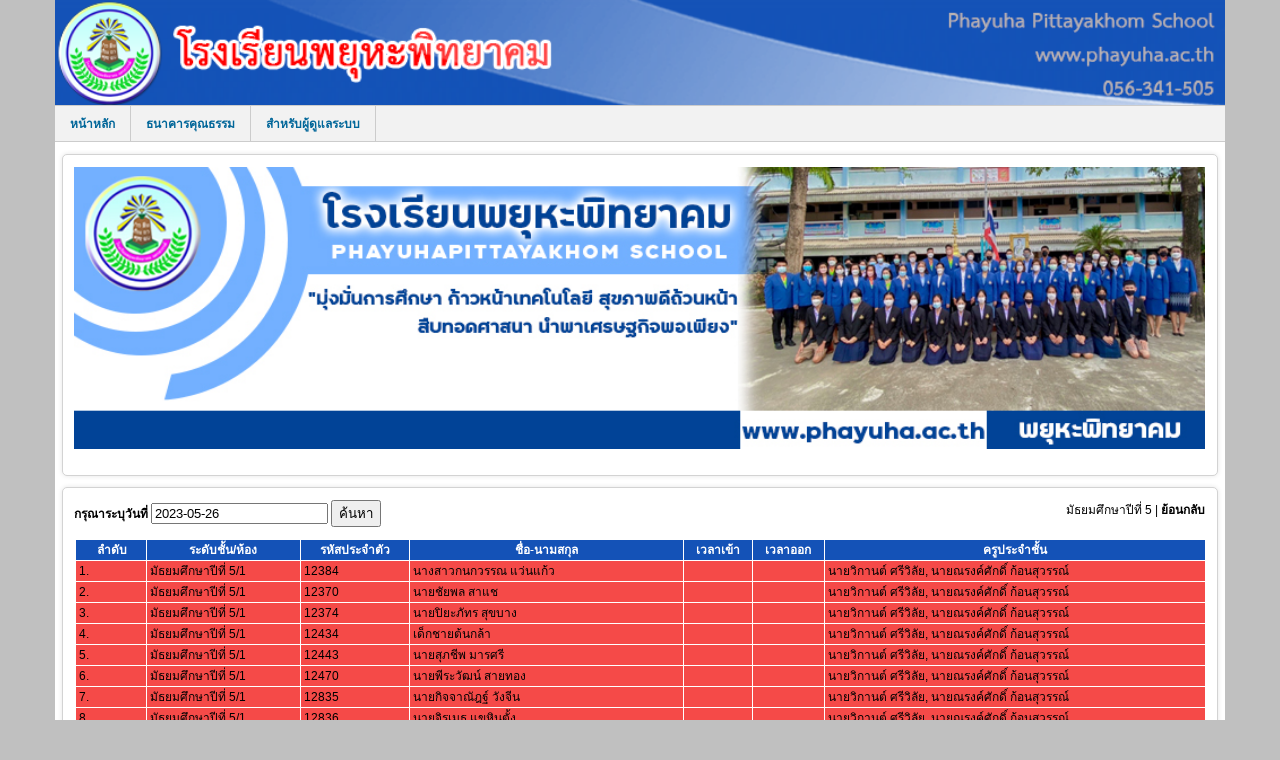

--- FILE ---
content_type: text/html; charset=UTF-8
request_url: http://emis.phayuha.ac.th/index.php?nu=2&xlevel=5&xsearch=2023-05-26
body_size: 52464
content:
<html>
<head>
<title>โรงเรียนพยุหะพิทยาคม - EMIS 1.1</title>
<meta http-equiv="content-type" content="text/html; charset=UTF-8">
<meta name="viewport" content="width=device-width, initial-scale=1, shrink-to-fit=no">
<meta name="author" content="Mr. Anucha Puangpaka">
<meta name="keywords" content="โรงเรียนพยุหะพิทยาคม EMIS 1.1">
<meta name="Description" content="โรงเรียนพยุหะพิทยาคม EMIS 1.1, ระบบสารสนเทศเพื่อการบริหารการศึกษา, Education Management Information System">
<meta http-equiv="expires" content="0">
<meta http-equiv="pragma" content="no-cache">
<meta http-equiv="cache-control" content="no-cache">
<link href="http://emis.phayuha.ac.th//css/style.css" rel="stylesheet" type="text/css">
<link rel="icon" href="http://emis.phayuha.ac.th//images/favicon.ico" type="image/x-icon"/>
<link rel="shortcut icon" href="http://emis.phayuha.ac.th//images/favicon.ico" type="image/x-icon"/>
<link rel="apple-touch-icon" href="http://emis.phayuha.ac.th//images/72.png"/>
<link rel="image_src" href="http://emis.phayuha.ac.th//images/logo.png">

<script src="http://emis.phayuha.ac.th//ajax_framework.js"></script>

<script type="text/javascript" src="http://emis.phayuha.ac.th//tinymce/tinymce.min.js"></script>
<script type="text/javascript">
tinymce.init({
    selector: "textarea",
    width: "100%",
    height: 300
 });
</script>

<script src="http://emis.phayuha.ac.th//js/jquery.min.js"></script>
<script src="http://emis.phayuha.ac.th//webcam.min.js"></script>
<script src="http://emis.phayuha.ac.th//watermark.js"></script>

</head>
<body>

	<table width="1170" border="0" cellspacing="0" cellpadding="0" align="center">
	<tr>
		<td colspan="2" height="90"><a href="http://emis.phayuha.ac.th"><img src="http://emis.phayuha.ac.th//images/head.png" width="100%" boder="0"></a></td>
	</tr>
<tr id="tr-blackground">
	<td colspan="2"><ul id="nav">
	<li><a href="http://emis.phayuha.ac.th//">หน้าหลัก</a></li>
		<li><a href="positiveBank.php">ธนาคารคุณธรรม</a></li>
		<li><a href="http://emis.phayuha.ac.th//menu">สำหรับผู้ดูแลระบบ</a></li>
</ul><table width="100%" border="0" cellspacing="1" cellpadding="0">
<tr>
	<td valign="top">
			<div class="page">
		<table width="100%" border="0" cellspacing="0" cellpadding="0">
		<tr height="20">
			<td colspan="2" align="center"><img src="images/prd-1.png" alt="prd-1" width="100%" /><br><br></td>
		</tr>
		</table>
		</div>
            <div class="page">
        <table width="100%" border="0" cellspacing="0" cellpadding="0">
		<tr height="20">
			<td><form method='GET' action="index.php">
			<input type="hidden" name="nu" value=""><b>กรุณาระบุวันที่</b> <input name="xsearch" value="2023-05-26"> <input type="submit" value="ค้นหา"></form></td>
	        <td align="right" valign="top"><a href='index.php?nu=1&xlevel=5&xsearch=2023-05-26'>มัธยมศึกษาปีที่ 5</a> |  <a href="javascript:history.back(1)"><b>ย้อนกลับ</b></a></td>
	    </tr>
		</table>
        <table width="100%" border="0" cellspacing="1" cellpadding="0" align="center">
        	        <tr id="tr-blackground-header" align="center">
	            <td width="70">&nbsp;<b>ลำดับ</b></td>
	            <td><b>ระดับชั้น/ห้อง</b></td>
	            <td><b>รหัสประจำตัว</b></td>
	            <td><b>ชื่อ-นามสกุล</b></td>
	            <td><b>เวลาเข้า</b></td>
	            <td><b>เวลาออก</b></td>
	            <td><b>ครูประจำชั้น</b></td>
	        </tr>
        	            <tr id="tr-blackground3">
	                <td>&nbsp;1.</td>
	                <td>&nbsp;มัธยมศึกษาปีที่ 5/1</td>
	                <td>&nbsp;12384</td> 
	                <td>&nbsp;นางสาวกนกวรรณ  แว่นแก้ว</td>
	                <td align="center"></td>
	                <td align="center"></td>
	                <td>&nbsp;นายวิกานต์  ศรีวิลัย, นายณรงค์ศักดิ์  ก้อนสุวรรณ์</td>
	            </tr>
				            <tr id="tr-blackground3">
	                <td>&nbsp;2.</td>
	                <td>&nbsp;มัธยมศึกษาปีที่ 5/1</td>
	                <td>&nbsp;12370</td> 
	                <td>&nbsp;นายชัยพล	สาแช</td>
	                <td align="center"></td>
	                <td align="center"></td>
	                <td>&nbsp;นายวิกานต์  ศรีวิลัย, นายณรงค์ศักดิ์  ก้อนสุวรรณ์</td>
	            </tr>
				            <tr id="tr-blackground3">
	                <td>&nbsp;3.</td>
	                <td>&nbsp;มัธยมศึกษาปีที่ 5/1</td>
	                <td>&nbsp;12374</td> 
	                <td>&nbsp;นายปิยะภัทร	สุขบาง</td>
	                <td align="center"></td>
	                <td align="center"></td>
	                <td>&nbsp;นายวิกานต์  ศรีวิลัย, นายณรงค์ศักดิ์  ก้อนสุวรรณ์</td>
	            </tr>
				            <tr id="tr-blackground3">
	                <td>&nbsp;4.</td>
	                <td>&nbsp;มัธยมศึกษาปีที่ 5/1</td>
	                <td>&nbsp;12434</td> 
	                <td>&nbsp;เด็กชายต้นกล้า</td>
	                <td align="center"></td>
	                <td align="center"></td>
	                <td>&nbsp;นายวิกานต์  ศรีวิลัย, นายณรงค์ศักดิ์  ก้อนสุวรรณ์</td>
	            </tr>
				            <tr id="tr-blackground3">
	                <td>&nbsp;5.</td>
	                <td>&nbsp;มัธยมศึกษาปีที่ 5/1</td>
	                <td>&nbsp;12443</td> 
	                <td>&nbsp;นายสุภชีพ	มารศรี</td>
	                <td align="center"></td>
	                <td align="center"></td>
	                <td>&nbsp;นายวิกานต์  ศรีวิลัย, นายณรงค์ศักดิ์  ก้อนสุวรรณ์</td>
	            </tr>
				            <tr id="tr-blackground3">
	                <td>&nbsp;6.</td>
	                <td>&nbsp;มัธยมศึกษาปีที่ 5/1</td>
	                <td>&nbsp;12470</td> 
	                <td>&nbsp;นายพีระวัฒน์	สายทอง</td>
	                <td align="center"></td>
	                <td align="center"></td>
	                <td>&nbsp;นายวิกานต์  ศรีวิลัย, นายณรงค์ศักดิ์  ก้อนสุวรรณ์</td>
	            </tr>
				            <tr id="tr-blackground3">
	                <td>&nbsp;7.</td>
	                <td>&nbsp;มัธยมศึกษาปีที่ 5/1</td>
	                <td>&nbsp;12835</td> 
	                <td>&nbsp;นายกิจจาณัฎฐ์	วังจีน</td>
	                <td align="center"></td>
	                <td align="center"></td>
	                <td>&nbsp;นายวิกานต์  ศรีวิลัย, นายณรงค์ศักดิ์  ก้อนสุวรรณ์</td>
	            </tr>
				            <tr id="tr-blackground3">
	                <td>&nbsp;8.</td>
	                <td>&nbsp;มัธยมศึกษาปีที่ 5/1</td>
	                <td>&nbsp;12836</td> 
	                <td>&nbsp;นายจิรเมธ	แขหินตั้ง</td>
	                <td align="center"></td>
	                <td align="center"></td>
	                <td>&nbsp;นายวิกานต์  ศรีวิลัย, นายณรงค์ศักดิ์  ก้อนสุวรรณ์</td>
	            </tr>
				            <tr id="tr-blackground3">
	                <td>&nbsp;9.</td>
	                <td>&nbsp;มัธยมศึกษาปีที่ 5/1</td>
	                <td>&nbsp;12387</td> 
	                <td>&nbsp;นางสาวจารุสิริ	สุ่มประดิษฐ</td>
	                <td align="center"></td>
	                <td align="center"></td>
	                <td>&nbsp;นายวิกานต์  ศรีวิลัย, นายณรงค์ศักดิ์  ก้อนสุวรรณ์</td>
	            </tr>
				            <tr id="tr-blackground3">
	                <td>&nbsp;10.</td>
	                <td>&nbsp;มัธยมศึกษาปีที่ 5/1</td>
	                <td>&nbsp;12388</td> 
	                <td>&nbsp;นางสาวชัญญาณัฏฐ์	อุดมมงคลชัย</td>
	                <td align="center"></td>
	                <td align="center"></td>
	                <td>&nbsp;นายวิกานต์  ศรีวิลัย, นายณรงค์ศักดิ์  ก้อนสุวรรณ์</td>
	            </tr>
				            <tr id="tr-blackground3">
	                <td>&nbsp;11.</td>
	                <td>&nbsp;มัธยมศึกษาปีที่ 5/1</td>
	                <td>&nbsp;12393</td> 
	                <td>&nbsp;นางสาวนพรัตน์	หกสีดา</td>
	                <td align="center"></td>
	                <td align="center"></td>
	                <td>&nbsp;นายวิกานต์  ศรีวิลัย, นายณรงค์ศักดิ์  ก้อนสุวรรณ์</td>
	            </tr>
				            <tr id="tr-blackground3">
	                <td>&nbsp;12.</td>
	                <td>&nbsp;มัธยมศึกษาปีที่ 5/1</td>
	                <td>&nbsp;12398</td> 
	                <td>&nbsp;นางสาวศรัณย์รัชต์	จันทร์สร้อย</td>
	                <td align="center"></td>
	                <td align="center"></td>
	                <td>&nbsp;นายวิกานต์  ศรีวิลัย, นายณรงค์ศักดิ์  ก้อนสุวรรณ์</td>
	            </tr>
				            <tr id="tr-blackground3">
	                <td>&nbsp;13.</td>
	                <td>&nbsp;มัธยมศึกษาปีที่ 5/1</td>
	                <td>&nbsp;12400</td> 
	                <td>&nbsp;นางสาวศศิวิมล	จันทร์เทศ</td>
	                <td align="center"></td>
	                <td align="center"></td>
	                <td>&nbsp;นายวิกานต์  ศรีวิลัย, นายณรงค์ศักดิ์  ก้อนสุวรรณ์</td>
	            </tr>
				            <tr id="tr-blackground3">
	                <td>&nbsp;14.</td>
	                <td>&nbsp;มัธยมศึกษาปีที่ 5/1</td>
	                <td>&nbsp;12418</td> 
	                <td>&nbsp;นางสาวจันทกานต์	วงษาวดี</td>
	                <td align="center"></td>
	                <td align="center"></td>
	                <td>&nbsp;นายวิกานต์  ศรีวิลัย, นายณรงค์ศักดิ์  ก้อนสุวรรณ์</td>
	            </tr>
				            <tr id="tr-blackground3">
	                <td>&nbsp;15.</td>
	                <td>&nbsp;มัธยมศึกษาปีที่ 5/1</td>
	                <td>&nbsp;12420</td> 
	                <td>&nbsp;นางสาวชุตินันท์	นิลสุ่ม</td>
	                <td align="center"></td>
	                <td align="center"></td>
	                <td>&nbsp;นายวิกานต์  ศรีวิลัย, นายณรงค์ศักดิ์  ก้อนสุวรรณ์</td>
	            </tr>
				            <tr id="tr-blackground3">
	                <td>&nbsp;16.</td>
	                <td>&nbsp;มัธยมศึกษาปีที่ 5/1</td>
	                <td>&nbsp;12428</td> 
	                <td>&nbsp;เด็กหญิงอรณิชา	วรอินทร์</td>
	                <td align="center"></td>
	                <td align="center"></td>
	                <td>&nbsp;นายวิกานต์  ศรีวิลัย, นายณรงค์ศักดิ์  ก้อนสุวรรณ์</td>
	            </tr>
				            <tr id="tr-blackground3">
	                <td>&nbsp;17.</td>
	                <td>&nbsp;มัธยมศึกษาปีที่ 5/1</td>
	                <td>&nbsp;12453</td> 
	                <td>&nbsp;นางสาวธันย์ชนก	คุ้มสอาด</td>
	                <td align="center"></td>
	                <td align="center"></td>
	                <td>&nbsp;นายวิกานต์  ศรีวิลัย, นายณรงค์ศักดิ์  ก้อนสุวรรณ์</td>
	            </tr>
				            <tr id="tr-blackground3">
	                <td>&nbsp;18.</td>
	                <td>&nbsp;มัธยมศึกษาปีที่ 5/1</td>
	                <td>&nbsp;12455</td> 
	                <td>&nbsp;นางสาวนิษา	อินประสิทธิ์</td>
	                <td align="center"></td>
	                <td align="center"></td>
	                <td>&nbsp;นายวิกานต์  ศรีวิลัย, นายณรงค์ศักดิ์  ก้อนสุวรรณ์</td>
	            </tr>
				            <tr id="tr-blackground3">
	                <td>&nbsp;19.</td>
	                <td>&nbsp;มัธยมศึกษาปีที่ 5/1</td>
	                <td>&nbsp;12457</td> 
	                <td>&nbsp;นางสาวพรนิตา	ใจแก้ว</td>
	                <td align="center"></td>
	                <td align="center"></td>
	                <td>&nbsp;นายวิกานต์  ศรีวิลัย, นายณรงค์ศักดิ์  ก้อนสุวรรณ์</td>
	            </tr>
				            <tr id="tr-blackground3">
	                <td>&nbsp;20.</td>
	                <td>&nbsp;มัธยมศึกษาปีที่ 5/1</td>
	                <td>&nbsp;12480</td> 
	                <td>&nbsp;นางสาวกัญญ์วรา	พระทัย</td>
	                <td align="center"></td>
	                <td align="center"></td>
	                <td>&nbsp;นายวิกานต์  ศรีวิลัย, นายณรงค์ศักดิ์  ก้อนสุวรรณ์</td>
	            </tr>
				            <tr id="tr-blackground3">
	                <td>&nbsp;21.</td>
	                <td>&nbsp;มัธยมศึกษาปีที่ 5/1</td>
	                <td>&nbsp;12485</td> 
	                <td>&nbsp;นางสาวรักษิณา	สละพันธ์</td>
	                <td align="center"></td>
	                <td align="center"></td>
	                <td>&nbsp;นายวิกานต์  ศรีวิลัย, นายณรงค์ศักดิ์  ก้อนสุวรรณ์</td>
	            </tr>
				            <tr id="tr-blackground3">
	                <td>&nbsp;22.</td>
	                <td>&nbsp;มัธยมศึกษาปีที่ 5/1</td>
	                <td>&nbsp;12486</td> 
	                <td>&nbsp;นางสาวรุ่งฤดี	แสงเลข</td>
	                <td align="center"></td>
	                <td align="center"></td>
	                <td>&nbsp;นายวิกานต์  ศรีวิลัย, นายณรงค์ศักดิ์  ก้อนสุวรรณ์</td>
	            </tr>
				            <tr id="tr-blackground3">
	                <td>&nbsp;23.</td>
	                <td>&nbsp;มัธยมศึกษาปีที่ 5/1</td>
	                <td>&nbsp;12487</td> 
	                <td>&nbsp;นางสาววิชาดา	สวาทนอก</td>
	                <td align="center"></td>
	                <td align="center"></td>
	                <td>&nbsp;นายวิกานต์  ศรีวิลัย, นายณรงค์ศักดิ์  ก้อนสุวรรณ์</td>
	            </tr>
				            <tr id="tr-blackground3">
	                <td>&nbsp;24.</td>
	                <td>&nbsp;มัธยมศึกษาปีที่ 5/1</td>
	                <td>&nbsp;12703</td> 
	                <td>&nbsp;นางสาวอินทิรา	สวนสำราญ</td>
	                <td align="center"></td>
	                <td align="center"></td>
	                <td>&nbsp;นายวิกานต์  ศรีวิลัย, นายณรงค์ศักดิ์  ก้อนสุวรรณ์</td>
	            </tr>
				            <tr id="tr-blackground3">
	                <td>&nbsp;25.</td>
	                <td>&nbsp;มัธยมศึกษาปีที่ 5/1</td>
	                <td>&nbsp;12838</td> 
	                <td>&nbsp;นางสาวณิชนันทน์	ยิ้มฉาย</td>
	                <td align="center"></td>
	                <td align="center"></td>
	                <td>&nbsp;นายวิกานต์  ศรีวิลัย, นายณรงค์ศักดิ์  ก้อนสุวรรณ์</td>
	            </tr>
				            <tr id="tr-blackground3">
	                <td>&nbsp;26.</td>
	                <td>&nbsp;มัธยมศึกษาปีที่ 5/1</td>
	                <td>&nbsp;12839</td> 
	                <td>&nbsp;นางสาววนิดา	นันทภาค</td>
	                <td align="center"></td>
	                <td align="center"></td>
	                <td>&nbsp;นายวิกานต์  ศรีวิลัย, นายณรงค์ศักดิ์  ก้อนสุวรรณ์</td>
	            </tr>
				            <tr id="tr-blackground3">
	                <td>&nbsp;27.</td>
	                <td>&nbsp;มัธยมศึกษาปีที่ 5/2</td>
	                <td>&nbsp;12472</td> 
	                <td>&nbsp;นายวิชชากร สุมาลย์</td>
	                <td align="center"></td>
	                <td align="center"></td>
	                <td>&nbsp;นางปุณฑริกา  ชื่นชม</td>
	            </tr>
				            <tr id="tr-blackground3">
	                <td>&nbsp;28.</td>
	                <td>&nbsp;มัธยมศึกษาปีที่ 5/2</td>
	                <td>&nbsp;12484</td> 
	                <td>&nbsp;นางสาวพลอยไพริน  คุ้มภัย</td>
	                <td align="center"></td>
	                <td align="center"></td>
	                <td>&nbsp;นางปุณฑริกา  ชื่นชม</td>
	            </tr>
				            <tr id="tr-blackground3">
	                <td>&nbsp;29.</td>
	                <td>&nbsp;มัธยมศึกษาปีที่ 5/2</td>
	                <td>&nbsp;12379</td> 
	                <td>&nbsp;นายรัฐพล	ฉิมสุข</td>
	                <td align="center"></td>
	                <td align="center"></td>
	                <td>&nbsp;นางปุณฑริกา  ชื่นชม</td>
	            </tr>
				            <tr id="tr-blackground3">
	                <td>&nbsp;30.</td>
	                <td>&nbsp;มัธยมศึกษาปีที่ 5/2</td>
	                <td>&nbsp;12407</td> 
	                <td>&nbsp;นายถิรวัฒน์	คำชัย</td>
	                <td align="center"></td>
	                <td align="center"></td>
	                <td>&nbsp;นางปุณฑริกา  ชื่นชม</td>
	            </tr>
				            <tr id="tr-blackground3">
	                <td>&nbsp;31.</td>
	                <td>&nbsp;มัธยมศึกษาปีที่ 5/2</td>
	                <td>&nbsp;12431</td> 
	                <td>&nbsp;นายกิตินัทธ์	ปานพรม</td>
	                <td align="center"></td>
	                <td align="center"></td>
	                <td>&nbsp;นางปุณฑริกา  ชื่นชม</td>
	            </tr>
				            <tr id="tr-blackground3">
	                <td>&nbsp;32.</td>
	                <td>&nbsp;มัธยมศึกษาปีที่ 5/2</td>
	                <td>&nbsp;12433</td> 
	                <td>&nbsp;นายณัฐชนนท์	เจริญไทย</td>
	                <td align="center"></td>
	                <td align="center"></td>
	                <td>&nbsp;นางปุณฑริกา  ชื่นชม</td>
	            </tr>
				            <tr id="tr-blackground3">
	                <td>&nbsp;33.</td>
	                <td>&nbsp;มัธยมศึกษาปีที่ 5/2</td>
	                <td>&nbsp;12464</td> 
	                <td>&nbsp;นายจักรดุลย์	พุธรัตน์</td>
	                <td align="center"></td>
	                <td align="center"></td>
	                <td>&nbsp;นางปุณฑริกา  ชื่นชม</td>
	            </tr>
				            <tr id="tr-blackground3">
	                <td>&nbsp;34.</td>
	                <td>&nbsp;มัธยมศึกษาปีที่ 5/2</td>
	                <td>&nbsp;12469</td> 
	                <td>&nbsp;นายพงศกร	มีมุข</td>
	                <td align="center"></td>
	                <td align="center"></td>
	                <td>&nbsp;นางปุณฑริกา  ชื่นชม</td>
	            </tr>
				            <tr id="tr-blackground3">
	                <td>&nbsp;35.</td>
	                <td>&nbsp;มัธยมศึกษาปีที่ 5/2</td>
	                <td>&nbsp;12471</td> 
	                <td>&nbsp;นายรัชพล	วิลันดาโสภณ</td>
	                <td align="center"></td>
	                <td align="center"></td>
	                <td>&nbsp;นางปุณฑริกา  ชื่นชม</td>
	            </tr>
				            <tr id="tr-blackground3">
	                <td>&nbsp;36.</td>
	                <td>&nbsp;มัธยมศึกษาปีที่ 5/2</td>
	                <td>&nbsp;12479</td> 
	                <td>&nbsp;เด็กชายอิทธิพัทธ์	อินแสงแวง</td>
	                <td align="center"></td>
	                <td align="center"></td>
	                <td>&nbsp;นางปุณฑริกา  ชื่นชม</td>
	            </tr>
				            <tr id="tr-blackground3">
	                <td>&nbsp;37.</td>
	                <td>&nbsp;มัธยมศึกษาปีที่ 5/2</td>
	                <td>&nbsp;12840</td> 
	                <td>&nbsp;นายศุภณัฐ	บำรุงศรี</td>
	                <td align="center"></td>
	                <td align="center"></td>
	                <td>&nbsp;นางปุณฑริกา  ชื่นชม</td>
	            </tr>
				            <tr id="tr-blackground3">
	                <td>&nbsp;38.</td>
	                <td>&nbsp;มัธยมศึกษาปีที่ 5/2</td>
	                <td>&nbsp;12391</td> 
	                <td>&nbsp;นางสาวธันย์ชนก	พุกสุข</td>
	                <td align="center"></td>
	                <td align="center"></td>
	                <td>&nbsp;นางปุณฑริกา  ชื่นชม</td>
	            </tr>
				            <tr id="tr-blackground3">
	                <td>&nbsp;39.</td>
	                <td>&nbsp;มัธยมศึกษาปีที่ 5/2</td>
	                <td>&nbsp;12392</td> 
	                <td>&nbsp;นางสาวนิชานันท์	ขลิบทอง</td>
	                <td align="center"></td>
	                <td align="center"></td>
	                <td>&nbsp;นางปุณฑริกา  ชื่นชม</td>
	            </tr>
				            <tr id="tr-blackground3">
	                <td>&nbsp;40.</td>
	                <td>&nbsp;มัธยมศึกษาปีที่ 5/2</td>
	                <td>&nbsp;12397</td> 
	                <td>&nbsp;นางสาวเรไร	บุตรวงค์</td>
	                <td align="center"></td>
	                <td align="center"></td>
	                <td>&nbsp;นางปุณฑริกา  ชื่นชม</td>
	            </tr>
				            <tr id="tr-blackground3">
	                <td>&nbsp;41.</td>
	                <td>&nbsp;มัธยมศึกษาปีที่ 5/2</td>
	                <td>&nbsp;12399</td> 
	                <td>&nbsp;นางสาวศศิธร	เถื่อนสุข</td>
	                <td align="center"></td>
	                <td align="center"></td>
	                <td>&nbsp;นางปุณฑริกา  ชื่นชม</td>
	            </tr>
				            <tr id="tr-blackground3">
	                <td>&nbsp;42.</td>
	                <td>&nbsp;มัธยมศึกษาปีที่ 5/2</td>
	                <td>&nbsp;12452</td> 
	                <td>&nbsp;นางสาวธัญวรรณ	คุ้มสอาด</td>
	                <td align="center"></td>
	                <td align="center"></td>
	                <td>&nbsp;นางปุณฑริกา  ชื่นชม</td>
	            </tr>
				            <tr id="tr-blackground3">
	                <td>&nbsp;43.</td>
	                <td>&nbsp;มัธยมศึกษาปีที่ 5/2</td>
	                <td>&nbsp;12454</td> 
	                <td>&nbsp;นางสาวธิดาภา	ฟุ้งสุข</td>
	                <td align="center"></td>
	                <td align="center"></td>
	                <td>&nbsp;นางปุณฑริกา  ชื่นชม</td>
	            </tr>
				            <tr id="tr-blackground3">
	                <td>&nbsp;44.</td>
	                <td>&nbsp;มัธยมศึกษาปีที่ 5/2</td>
	                <td>&nbsp;12461</td> 
	                <td>&nbsp;นางสาวศิริลักษณ์	เทศเขียว</td>
	                <td align="center"></td>
	                <td align="center"></td>
	                <td>&nbsp;นางปุณฑริกา  ชื่นชม</td>
	            </tr>
				            <tr id="tr-blackground3">
	                <td>&nbsp;45.</td>
	                <td>&nbsp;มัธยมศึกษาปีที่ 5/2</td>
	                <td>&nbsp;12462</td> 
	                <td>&nbsp;นางสาวอัมพิกา	แสงผึ้ง</td>
	                <td align="center"></td>
	                <td align="center"></td>
	                <td>&nbsp;นางปุณฑริกา  ชื่นชม</td>
	            </tr>
				            <tr id="tr-blackground3">
	                <td>&nbsp;46.</td>
	                <td>&nbsp;มัธยมศึกษาปีที่ 5/2</td>
	                <td>&nbsp;12482</td> 
	                <td>&nbsp;นางสาวนภัสสร	พลจันทึก</td>
	                <td align="center"></td>
	                <td align="center"></td>
	                <td>&nbsp;นางปุณฑริกา  ชื่นชม</td>
	            </tr>
				            <tr id="tr-blackground3">
	                <td>&nbsp;47.</td>
	                <td>&nbsp;มัธยมศึกษาปีที่ 5/2</td>
	                <td>&nbsp;12698</td> 
	                <td>&nbsp;นางสาวณัฐนิชา	พวงสมบัติ</td>
	                <td align="center"></td>
	                <td align="center"></td>
	                <td>&nbsp;นางปุณฑริกา  ชื่นชม</td>
	            </tr>
				            <tr id="tr-blackground3">
	                <td>&nbsp;48.</td>
	                <td>&nbsp;มัธยมศึกษาปีที่ 5/2</td>
	                <td>&nbsp;12841</td> 
	                <td>&nbsp;นางสาวพรนภา	สีล่า</td>
	                <td align="center"></td>
	                <td align="center"></td>
	                <td>&nbsp;นางปุณฑริกา  ชื่นชม</td>
	            </tr>
				            <tr id="tr-blackground3">
	                <td>&nbsp;49.</td>
	                <td>&nbsp;มัธยมศึกษาปีที่ 5/2</td>
	                <td>&nbsp;12842</td> 
	                <td>&nbsp;นางสาวภัทรวดี	สมบุญ</td>
	                <td align="center"></td>
	                <td align="center"></td>
	                <td>&nbsp;นางปุณฑริกา  ชื่นชม</td>
	            </tr>
				            <tr id="tr-blackground3">
	                <td>&nbsp;50.</td>
	                <td>&nbsp;มัธยมศึกษาปีที่ 5/2</td>
	                <td>&nbsp;12843</td> 
	                <td>&nbsp;นางสาวรุ่งนภา	เรืองการินทร์</td>
	                <td align="center"></td>
	                <td align="center"></td>
	                <td>&nbsp;นางปุณฑริกา  ชื่นชม</td>
	            </tr>
				            <tr id="tr-blackground3">
	                <td>&nbsp;51.</td>
	                <td>&nbsp;มัธยมศึกษาปีที่ 5/2</td>
	                <td>&nbsp;12844</td> 
	                <td>&nbsp;นางสาววรรณ์วณิช	ฤาษีประสิทธิ์</td>
	                <td align="center"></td>
	                <td align="center"></td>
	                <td>&nbsp;นางปุณฑริกา  ชื่นชม</td>
	            </tr>
				            <tr id="tr-blackground3">
	                <td>&nbsp;52.</td>
	                <td>&nbsp;มัธยมศึกษาปีที่ 5/2</td>
	                <td>&nbsp;12845</td> 
	                <td>&nbsp;นางสาวสุภาพร	สุวพงษ์</td>
	                <td align="center"></td>
	                <td align="center"></td>
	                <td>&nbsp;นางปุณฑริกา  ชื่นชม</td>
	            </tr>
				            <tr id="tr-blackground3">
	                <td>&nbsp;53.</td>
	                <td>&nbsp;มัธยมศึกษาปีที่ 5/2</td>
	                <td>&nbsp;12846</td> 
	                <td>&nbsp;นางสาวอนงค์พร	อัครวงษ์</td>
	                <td align="center"></td>
	                <td align="center"></td>
	                <td>&nbsp;นางปุณฑริกา  ชื่นชม</td>
	            </tr>
				            <tr id="tr-blackground3">
	                <td>&nbsp;54.</td>
	                <td>&nbsp;มัธยมศึกษาปีที่ 5/3</td>
	                <td>&nbsp;12369</td> 
	                <td>&nbsp;นายกรรธกาลณ์	ภู่ภักดี</td>
	                <td align="center"></td>
	                <td align="center"></td>
	                <td>&nbsp;นางสาวศิริลักษณ์  ศรีวิญญรัตเวช</td>
	            </tr>
				            <tr id="tr-blackground3">
	                <td>&nbsp;55.</td>
	                <td>&nbsp;มัธยมศึกษาปีที่ 5/3</td>
	                <td>&nbsp;12403</td> 
	                <td>&nbsp;นายจีรภัทร	จินดา</td>
	                <td align="center"></td>
	                <td align="center"></td>
	                <td>&nbsp;นางสาวศิริลักษณ์  ศรีวิญญรัตเวช</td>
	            </tr>
				            <tr id="tr-blackground3">
	                <td>&nbsp;56.</td>
	                <td>&nbsp;มัธยมศึกษาปีที่ 5/3</td>
	                <td>&nbsp;12432</td> 
	                <td>&nbsp;นายณัฐชนน	ใหม่เจริญ</td>
	                <td align="center"></td>
	                <td align="center"></td>
	                <td>&nbsp;นางสาวศิริลักษณ์  ศรีวิญญรัตเวช</td>
	            </tr>
				            <tr id="tr-blackground3">
	                <td>&nbsp;57.</td>
	                <td>&nbsp;มัธยมศึกษาปีที่ 5/3</td>
	                <td>&nbsp;12847</td> 
	                <td>&nbsp;นายธาวิน	สารวงษ์</td>
	                <td align="center"></td>
	                <td align="center"></td>
	                <td>&nbsp;นางสาวศิริลักษณ์  ศรีวิญญรัตเวช</td>
	            </tr>
				            <tr id="tr-blackground3">
	                <td>&nbsp;58.</td>
	                <td>&nbsp;มัธยมศึกษาปีที่ 5/3</td>
	                <td>&nbsp;12389</td> 
	                <td>&nbsp;นางสาวณัฐนิชา	อ่อนอินทร์</td>
	                <td align="center"></td>
	                <td align="center"></td>
	                <td>&nbsp;นางสาวศิริลักษณ์  ศรีวิญญรัตเวช</td>
	            </tr>
				            <tr id="tr-blackground3">
	                <td>&nbsp;59.</td>
	                <td>&nbsp;มัธยมศึกษาปีที่ 5/3</td>
	                <td>&nbsp;12401</td> 
	                <td>&nbsp;นางสาวสุกัญญา	กลิ่นประทุม</td>
	                <td align="center"></td>
	                <td align="center"></td>
	                <td>&nbsp;นางสาวศิริลักษณ์  ศรีวิญญรัตเวช</td>
	            </tr>
				            <tr id="tr-blackground3">
	                <td>&nbsp;60.</td>
	                <td>&nbsp;มัธยมศึกษาปีที่ 5/3</td>
	                <td>&nbsp;12402</td> 
	                <td>&nbsp;นางสาวไอยริน	นาคสุข</td>
	                <td align="center"></td>
	                <td align="center"></td>
	                <td>&nbsp;นางสาวศิริลักษณ์  ศรีวิญญรัตเวช</td>
	            </tr>
				            <tr id="tr-blackground3">
	                <td>&nbsp;61.</td>
	                <td>&nbsp;มัธยมศึกษาปีที่ 5/3</td>
	                <td>&nbsp;12421</td> 
	                <td>&nbsp;เด็กหญิงณัฐณิชา	ฤทธิ์ทอง</td>
	                <td align="center"></td>
	                <td align="center"></td>
	                <td>&nbsp;นางสาวศิริลักษณ์  ศรีวิญญรัตเวช</td>
	            </tr>
				            <tr id="tr-blackground3">
	                <td>&nbsp;62.</td>
	                <td>&nbsp;มัธยมศึกษาปีที่ 5/3</td>
	                <td>&nbsp;12422</td> 
	                <td>&nbsp;นางสาวทอขวัญ	สำเภาลอย</td>
	                <td align="center"></td>
	                <td align="center"></td>
	                <td>&nbsp;นางสาวศิริลักษณ์  ศรีวิญญรัตเวช</td>
	            </tr>
				            <tr id="tr-blackground3">
	                <td>&nbsp;63.</td>
	                <td>&nbsp;มัธยมศึกษาปีที่ 5/3</td>
	                <td>&nbsp;12448</td> 
	                <td>&nbsp;นางสาวกมลพรรณ	ธูปบูชา</td>
	                <td align="center"></td>
	                <td align="center"></td>
	                <td>&nbsp;นางสาวศิริลักษณ์  ศรีวิญญรัตเวช</td>
	            </tr>
				            <tr id="tr-blackground3">
	                <td>&nbsp;64.</td>
	                <td>&nbsp;มัธยมศึกษาปีที่ 5/3</td>
	                <td>&nbsp;12458</td> 
	                <td>&nbsp;นางสาวพิมพิกา	บวบทอง</td>
	                <td align="center"></td>
	                <td align="center"></td>
	                <td>&nbsp;นางสาวศิริลักษณ์  ศรีวิญญรัตเวช</td>
	            </tr>
				            <tr id="tr-blackground3">
	                <td>&nbsp;65.</td>
	                <td>&nbsp;มัธยมศึกษาปีที่ 5/3</td>
	                <td>&nbsp;12460</td> 
	                <td>&nbsp;นางสาวรัตนา	สาคำภี</td>
	                <td align="center"></td>
	                <td align="center"></td>
	                <td>&nbsp;นางสาวศิริลักษณ์  ศรีวิญญรัตเวช</td>
	            </tr>
				            <tr id="tr-blackground3">
	                <td>&nbsp;66.</td>
	                <td>&nbsp;มัธยมศึกษาปีที่ 5/3</td>
	                <td>&nbsp;12463</td> 
	                <td>&nbsp;นางสาวอินธิรา	ผลมาตย์</td>
	                <td align="center"></td>
	                <td align="center"></td>
	                <td>&nbsp;นางสาวศิริลักษณ์  ศรีวิญญรัตเวช</td>
	            </tr>
				            <tr id="tr-blackground3">
	                <td>&nbsp;67.</td>
	                <td>&nbsp;มัธยมศึกษาปีที่ 5/3</td>
	                <td>&nbsp;12481</td> 
	                <td>&nbsp;นางสาวชนิษฐา	ขำสงค์</td>
	                <td align="center"></td>
	                <td align="center"></td>
	                <td>&nbsp;นางสาวศิริลักษณ์  ศรีวิญญรัตเวช</td>
	            </tr>
				            <tr id="tr-blackground3">
	                <td>&nbsp;68.</td>
	                <td>&nbsp;มัธยมศึกษาปีที่ 5/3</td>
	                <td>&nbsp;12488</td> 
	                <td>&nbsp;นางสาววีรยา	พรอยบุตร</td>
	                <td align="center"></td>
	                <td align="center"></td>
	                <td>&nbsp;นางสาวศิริลักษณ์  ศรีวิญญรัตเวช</td>
	            </tr>
				            <tr id="tr-blackground3">
	                <td>&nbsp;69.</td>
	                <td>&nbsp;มัธยมศึกษาปีที่ 5/3</td>
	                <td>&nbsp;12849</td> 
	                <td>&nbsp;นางสาวอินทิรา	สาระวงศ์</td>
	                <td align="center"></td>
	                <td align="center"></td>
	                <td>&nbsp;นางสาวศิริลักษณ์  ศรีวิญญรัตเวช</td>
	            </tr>
				            <tr id="tr-blackground3">
	                <td>&nbsp;70.</td>
	                <td>&nbsp;มัธยมศึกษาปีที่ 5/4</td>
	                <td>&nbsp;12252</td> 
	                <td>&nbsp;นางสาวจิราพัชร	สุขมาก</td>
	                <td align="center"></td>
	                <td align="center"></td>
	                <td>&nbsp;นางสาวอารีย์  คำมา</td>
	            </tr>
				            <tr id="tr-blackground3">
	                <td>&nbsp;71.</td>
	                <td>&nbsp;มัธยมศึกษาปีที่ 5/4</td>
	                <td>&nbsp;12286</td> 
	                <td>&nbsp;นางสาวกัลยารัตน์	แซ่จิ๋ว</td>
	                <td align="center"></td>
	                <td align="center"></td>
	                <td>&nbsp;นางสาวอารีย์  คำมา</td>
	            </tr>
				            <tr id="tr-blackground4">
	                <td>&nbsp;72.</td>
	                <td>&nbsp;มัธยมศึกษาปีที่ 5/4</td>
	                <td>&nbsp;12396</td> 
	                <td>&nbsp;นางสาวภิรัญญา	ยานากะ</td>
	                <td align="center"></td>
	                <td align="center"></td>
	                <td>&nbsp;นางสาวอารีย์  คำมา</td>
	            </tr>
				            <tr id="tr-blackground3">
	                <td>&nbsp;73.</td>
	                <td>&nbsp;มัธยมศึกษาปีที่ 5/4</td>
	                <td>&nbsp;12417</td> 
	                <td>&nbsp;นางสาวกัญญาพัชร	สวัสดิทัศน์</td>
	                <td align="center"></td>
	                <td align="center"></td>
	                <td>&nbsp;นางสาวอารีย์  คำมา</td>
	            </tr>
				            <tr id="tr-blackground3">
	                <td>&nbsp;74.</td>
	                <td>&nbsp;มัธยมศึกษาปีที่ 5/4</td>
	                <td>&nbsp;12853</td> 
	                <td>&nbsp;นางสาวปรียานุช	พวงสมบัติ</td>
	                <td align="center"></td>
	                <td align="center"></td>
	                <td>&nbsp;นางสาวอารีย์  คำมา</td>
	            </tr>
				            <tr id="tr-blackground3">
	                <td>&nbsp;75.</td>
	                <td>&nbsp;มัธยมศึกษาปีที่ 5/4</td>
	                <td>&nbsp;13175</td> 
	                <td>&nbsp;นางสาวพอเพียง  คำภักดี</td>
	                <td align="center"></td>
	                <td align="center"></td>
	                <td>&nbsp;นางสาวอารีย์  คำมา</td>
	            </tr>
				            <tr id="tr-blackground3">
	                <td>&nbsp;76.</td>
	                <td>&nbsp;มัธยมศึกษาปีที่ 5/4</td>
	                <td>&nbsp;12371</td> 
	                <td>&nbsp;เด็กชายชาคริต	ทองประโคน</td>
	                <td align="center"></td>
	                <td align="center"></td>
	                <td>&nbsp;นางสาวอารีย์  คำมา</td>
	            </tr>
				            <tr id="tr-blackground3">
	                <td>&nbsp;77.</td>
	                <td>&nbsp;มัธยมศึกษาปีที่ 5/4</td>
	                <td>&nbsp;12373</td> 
	                <td>&nbsp;นายบุรธัช	รักนา</td>
	                <td align="center"></td>
	                <td align="center"></td>
	                <td>&nbsp;นางสาวอารีย์  คำมา</td>
	            </tr>
				            <tr id="tr-blackground3">
	                <td>&nbsp;78.</td>
	                <td>&nbsp;มัธยมศึกษาปีที่ 5/4</td>
	                <td>&nbsp;12406</td> 
	                <td>&nbsp;นายชาคริต	เรืองอนันต์</td>
	                <td align="center"></td>
	                <td align="center"></td>
	                <td>&nbsp;นางสาวอารีย์  คำมา</td>
	            </tr>
				            <tr id="tr-blackground3">
	                <td>&nbsp;79.</td>
	                <td>&nbsp;มัธยมศึกษาปีที่ 5/4</td>
	                <td>&nbsp;12408</td> 
	                <td>&nbsp;นายธนภัทร	โพธิ์เกษม</td>
	                <td align="center"></td>
	                <td align="center"></td>
	                <td>&nbsp;นางสาวอารีย์  คำมา</td>
	            </tr>
				            <tr id="tr-blackground3">
	                <td>&nbsp;80.</td>
	                <td>&nbsp;มัธยมศึกษาปีที่ 5/4</td>
	                <td>&nbsp;12415</td> 
	                <td>&nbsp;นายวรรณวิทย์	เอี่ยมฤทธิ์</td>
	                <td align="center"></td>
	                <td align="center"></td>
	                <td>&nbsp;นางสาวอารีย์  คำมา</td>
	            </tr>
				            <tr id="tr-blackground3">
	                <td>&nbsp;81.</td>
	                <td>&nbsp;มัธยมศึกษาปีที่ 5/4</td>
	                <td>&nbsp;12430</td> 
	                <td>&nbsp;นายกมลากร	แกว่นเชิงค้า</td>
	                <td align="center"></td>
	                <td align="center"></td>
	                <td>&nbsp;นางสาวอารีย์  คำมา</td>
	            </tr>
				            <tr id="tr-blackground3">
	                <td>&nbsp;82.</td>
	                <td>&nbsp;มัธยมศึกษาปีที่ 5/4</td>
	                <td>&nbsp;12437</td> 
	                <td>&nbsp;นายปภังกร	นิลสนธิ</td>
	                <td align="center"></td>
	                <td align="center"></td>
	                <td>&nbsp;นางสาวอารีย์  คำมา</td>
	            </tr>
				            <tr id="tr-blackground3">
	                <td>&nbsp;83.</td>
	                <td>&nbsp;มัธยมศึกษาปีที่ 5/4</td>
	                <td>&nbsp;12441</td> 
	                <td>&nbsp;นายวศิน	บุญประกอบ</td>
	                <td align="center"></td>
	                <td align="center"></td>
	                <td>&nbsp;นางสาวอารีย์  คำมา</td>
	            </tr>
				            <tr id="tr-blackground3">
	                <td>&nbsp;84.</td>
	                <td>&nbsp;มัธยมศึกษาปีที่ 5/4</td>
	                <td>&nbsp;12442</td> 
	                <td>&nbsp;นายวีรภัทร	กลิ่นบุญ</td>
	                <td align="center"></td>
	                <td align="center"></td>
	                <td>&nbsp;นางสาวอารีย์  คำมา</td>
	            </tr>
				            <tr id="tr-blackground3">
	                <td>&nbsp;85.</td>
	                <td>&nbsp;มัธยมศึกษาปีที่ 5/4</td>
	                <td>&nbsp;12445</td> 
	                <td>&nbsp;นายอรุชา	พวงสมบัติ</td>
	                <td align="center"></td>
	                <td align="center"></td>
	                <td>&nbsp;นางสาวอารีย์  คำมา</td>
	            </tr>
				            <tr id="tr-blackground3">
	                <td>&nbsp;86.</td>
	                <td>&nbsp;มัธยมศึกษาปีที่ 5/4</td>
	                <td>&nbsp;12693</td> 
	                <td>&nbsp;นายจตุพร	ตามพระหัตถ์</td>
	                <td align="center"></td>
	                <td align="center"></td>
	                <td>&nbsp;นางสาวอารีย์  คำมา</td>
	            </tr>
				            <tr id="tr-blackground3">
	                <td>&nbsp;87.</td>
	                <td>&nbsp;มัธยมศึกษาปีที่ 5/4</td>
	                <td>&nbsp;12850</td> 
	                <td>&nbsp;นายชนิตชัย	ขุนเล็กสม</td>
	                <td align="center"></td>
	                <td align="center"></td>
	                <td>&nbsp;นางสาวอารีย์  คำมา</td>
	            </tr>
				            <tr id="tr-blackground3">
	                <td>&nbsp;88.</td>
	                <td>&nbsp;มัธยมศึกษาปีที่ 5/4</td>
	                <td>&nbsp;12851</td> 
	                <td>&nbsp;นายพานุวัฒน์	เปี่ยมสุข</td>
	                <td align="center"></td>
	                <td align="center"></td>
	                <td>&nbsp;นางสาวอารีย์  คำมา</td>
	            </tr>
				            <tr id="tr-blackground3">
	                <td>&nbsp;89.</td>
	                <td>&nbsp;มัธยมศึกษาปีที่ 5/4</td>
	                <td>&nbsp;12852</td> 
	                <td>&nbsp;นายสถาพร	จิตรจุน</td>
	                <td align="center"></td>
	                <td align="center"></td>
	                <td>&nbsp;นางสาวอารีย์  คำมา</td>
	            </tr>
				            <tr id="tr-blackground3">
	                <td>&nbsp;90.</td>
	                <td>&nbsp;มัธยมศึกษาปีที่ 5/4</td>
	                <td>&nbsp;12857</td> 
	                <td>&nbsp;นายสุรยุทธ	เงินเนตร</td>
	                <td align="center"></td>
	                <td align="center"></td>
	                <td>&nbsp;นางสาวอารีย์  คำมา</td>
	            </tr>
				            <tr id="tr-blackground3">
	                <td>&nbsp;91.</td>
	                <td>&nbsp;มัธยมศึกษาปีที่ 5/4</td>
	                <td>&nbsp;12998</td> 
	                <td>&nbsp;นายกฤษกร	พวงสมบัติ</td>
	                <td align="center"></td>
	                <td align="center"></td>
	                <td>&nbsp;นางสาวอารีย์  คำมา</td>
	            </tr>
				            <tr id="tr-blackground3">
	                <td>&nbsp;92.</td>
	                <td>&nbsp;มัธยมศึกษาปีที่ 5/4</td>
	                <td>&nbsp;12999</td> 
	                <td>&nbsp;นายพิสิฏฐ์พล	นาคแจ้ง</td>
	                <td align="center"></td>
	                <td align="center"></td>
	                <td>&nbsp;นางสาวอารีย์  คำมา</td>
	            </tr>
			        </table>
        </div>
        </td>
</tr>
</table>
    </td>
</tr>
	<tr id="tr-blackground-footer" style="height:80px">
		<td align="center">
			<p>ระบบสารสนเทศเพื่อการบริหารการศึกษา EMIS 1.1 © 2015<br>
			<a href="https://arit.kpru.ac.th#KPRU-ARIT" style="color:#cccccc" alt="สำนักวิทยบริการและเทคโนโลยีสารสนเทศ มหาวิทยาลัยราชภัฏกำแพงเพชร" target="_blank">สำนักวิทยบริการและเทคโนโลยีสารสนเทศ มหาวิทยาลัยราชภัฏกำแพงเพชร</a></p>
		</td>
	</tr>
</table>

</body>
</html>


--- FILE ---
content_type: text/css
request_url: http://emis.phayuha.ac.th//css/style.css
body_size: 7128
content:
body {
	margin: 0;
	padding: 0;
	background: silver;
	font-family: Arial, Helvetica, sans-serif;
	font-size: 12px;
	color: #000;
}

* {
    box-sizing: border-box;
    -moz-box-sizing: border-box;
}
.box-menu {
    width: 98%;
/*     min-height: 300; */
    padding: 0.3cm;
    margin: 0.3cm auto;
    border: 1px #D3D3D3 solid;
    border-radius: 5px;
    background: #fff;
    box-shadow: 0 0 5px rgba(0, 0, 0, 0.1);
}
.box-login {
    width: 48%;
/*     min-height: 300; */
    padding: 0.3cm;
    margin: 0.3cm auto;
    border: 1px #D3D3D3 solid;
    border-radius: 5px;
    background: #fff;
    box-shadow: 0 0 5px rgba(0, 0, 0, 0.1);
}
.box-row {
    width: 99%;
    height: 99%;
/*     min-height: 300; */
    padding: 0.1cm;
    margin: 0.3cm auto;
    border: 1px #D3D3D3 solid;
    border-radius: 5px;
    background: #fff;
    box-shadow: 0 0 5px rgba(0, 0, 0, 0.1);
}
.page {
    width: 99%;
/*     min-height: 300; */
    padding: 0.3cm;
    margin: 0.3cm auto;
    border: 1px #D3D3D3 solid;
    border-radius: 5px;
    background: #fff;
    box-shadow: 0 0 5px rgba(0, 0, 0, 0.1);
}
.card {
    width: 5.5cm;
    height: 8.6cm;
    padding: 0.3cm;
    margin: 0.3cm auto;
    border: 1px #D3D3D3 solid;
    border-radius: 5px;
/*     background: -webkit-linear-gradient(#69cff7 0%, #ffffff 100%); */
    background-image: url('../images/card.png');
	background-size: 55mm 86.4mm;
    box-shadow: 0 0 5px rgba(0, 0, 0, 0.1);
}

#blackground {
	background-color: white;
	/*background-image: url(../images/water.png);*/
}
#blackground-green {
	color: white;
	background-color: green;
	/*background-image: url(../images/water.png);*/
}
#blackground-green2 {
	color: white;
	background-color: #4dbd6a;
	/*background-image: url(../images/water.png);*/
}
#blackground-red {
	color: white;
	background-color: red;
	/*background-image: url(../images/water.png);*/
}
#blackground-fuchsia {
	color: white;
	background-color: fuchsia;
	/*background-image: url(../images/water.png);*/
}
#blackground-orange {
	color: white;
	background-color: orange;
	/*background-image: url(../images/water.png);*/
}

font {
	font-family: Arial, Helvetica, sans-serif; 
	font-size: 12px; 
}
#font-black {
	font-family: Arial, Helvetica, sans-serif;
	font-size: 12px;
	color: black;
}
#font-white {
	font-family: Arial, Helvetica, sans-serif;
	font-size: 12px;
	color: white;
}
#font-red {
	font-family: Arial, Helvetica, sans-serif;
	font-size: 12px;
	color: red;
}
#font-card {
	font-family: TH SarabunPSK;
	font-size: 16px;
	font-weight: bold;
	color: #000;
/* 	text-shadow: 1px 1px #000; */
}
#font-card2 {
	font-family: TH SarabunPSK;
	font-size: 12px;
	color: #000;
/* 	text-shadow: 1px 1px #000; */
}

tr, td {
	font-family: Arial, Helvetica, sans-serif;
	font-size: 12px;
	height: 20px;
}

#tr-blackground {
	height: 20px;
	font-family: Arial, Helvetica, sans-serif;
	font-size: 12px;
	background: #fff;
	/* margin: 45px;
	width: 480px; */
	border-collapse: collapse;
	text-align: left;
}
#tr-blackground2 {
	height: 20px;
	font-family: Arial, Helvetica, sans-serif;
	font-size: 12px;
	background: #ccc;
	/* margin: 45px;
	width: 480px; */
	border-collapse: collapse;
	text-align: left;
}
#tr-blackground3 {
	height: 20px;
	font-family: Arial, Helvetica, sans-serif;
	font-size: 12px;
	background: #f54a48;
	/* margin: 45px;
	width: 480px; */
	border-collapse: collapse;
	text-align: left;
}
#tr-blackground4 {
	height: 20px;
	font-family: Arial, Helvetica, sans-serif;
	font-size: 12px;
	background: fuchsia;
	/* margin: 45px;
	width: 480px; */
	border-collapse: collapse;
	text-align: left;
}
#tr-blackground5 {
	height: 20px;
	font-family: Arial, Helvetica, sans-serif;
	font-size: 12px;
	background: orange;
	/* margin: 45px;
	width: 480px; */
	border-collapse: collapse;
	text-align: left;
}
#tr-blackground6 {
	height: 20px;
	font-family: Arial, Helvetica, sans-serif;
	font-size: 12px;
	background: #4dbd6a;
	/* margin: 45px;
	width: 480px; */
	border-collapse: collapse;
	text-align: left;
}
#tr-blackground-header {
	color: #fff;
	height:20px;
	font-size: 12px;
	background-color: #1452b7;
}
#tr-blackground-footer {
	font-weight: bold;
	color: #fff;
	height: 25px;
	background-color: #7c9fd7;
}


#tr-25 {
	font-family: Arial, Helvetica, sans-serif;
	font-size: 12px;
	height: 25px;
}
#tr-30 {
	font-family: Arial, Helvetica, sans-serif;
	font-size: 12px;
	height: 30px;
}

a:link {
	font-family: Arial, Helvetica, sans-serif; 
	font-size: 12px; 
	text-decoration: none; 
	background: none; 
	font-weight: none; 
	color: black; 
}
a:active {
	font-family: Arial, Helvetica, sans-serif; 
	font-size: 12px; 
	text-decoration: none; 
	background: none; 
	font-weight: none; 
	color: black; 
}
a:visited  {
	font-family: Arial, Helvetica, sans-serif; 
	font-size: 12px; 
	text-decoration:none; 
	background: none; 
	font-weight:none; 
	color: #039;
}
a:hover {
	font-family: Arial, Helvetica, sans-serif; 
	font-size: 12px; 
	text-decoration: underline; 
	background: none; 
	font-weight: none; 
	color: black; 
}

#tnt_pagination {
	display:block;
	text-align:left;
	height:22px;
	line-height:21px;
	clear:both;
	padding-top:3px;
	font-family:Arial, Helvetica, sans-serif;
	font-size:12px;
	font-weight:normal;
}
#tnt_pagination a:link, #tnt_pagination a:visited {
	padding:7px;
	padding-top:2px;
	padding-bottom:2px;
	border:1px solid #EBEBEB;
	margin-left:2px;
	text-decoration:none;
	background-color:#F5F5F5;
	color:#0072bc;
	width:22px;
	font-weight:normal;
}
#tnt_pagination a:hover {
	background-color:#DDEEFF;
	border:1px solid #BBDDFF;
	color:#0072BC;
}
#tnt_pagination .active_tnt_link {
	padding:7px;
	padding-top:2px;
	padding-bottom:2px;
	border:1px solid #BBDDFF;
	margin-left:2px;
	text-decoration:none;
	background-color:#DDEEFF;
	color:#0072BC;
	cursor:default;
	height:22px;
}
#tnt_pagination .disabled_tnt_pagination {
	padding:7px;
	padding-top:2px;
	padding-bottom:2px;
	border:1px solid #EBEBEB;
	margin-left:10px;
	text-decoration:none;
	background-color:#F5F5F5;
	color:#D7D7D7;
	cursor:default;
}

/* Begin Navigation Bar Styling */
#nav {
  width: 100%;
  float: left;
  margin: 0 0 0 0;
  padding: 0;
  list-style: none;
  background-color: #f2f2f2;
  border-bottom: 1px solid #ccc; 
  border-top: 1px solid #ccc; 
}
#nav li {
  float: left; 
}
#nav li a {
  display: block;
  padding: 8px 15px;
  text-decoration: none;
  font-weight: bold;
  color: #069;
  border-right: 1px solid #ccc; 
}
#nav li a:hover {
  color: #c00;
  background-color: #fff; 
}
/* End navigation bar styling. */

/* This is just styling for this specific page. */
#wrap {
  width: 100%;
  margin: 0 auto;
  background-color: #fff; 
}
h1 {
  font-size: 1.5em;
  padding: 1em 8px;
  color: #333;
  background-color: #069;
  margin: 0; 
}
#content {
  padding: 0 50px 50px; 
}

--- FILE ---
content_type: application/x-javascript
request_url: http://emis.phayuha.ac.th//watermark.js
body_size: 25636
content:
(function webpackUniversalModuleDefinition(root, factory) {
	if(typeof exports === 'object' && typeof module === 'object')
		module.exports = factory();
	else if(typeof define === 'function' && define.amd)
		define([], factory);
	else if(typeof exports === 'object')
		exports["watermark"] = factory();
	else
		root["watermark"] = factory();
})(this, function() {
return /******/ (function(modules) { // webpackBootstrap
/******/ 	// The module cache
/******/ 	var installedModules = {};

/******/ 	// The require function
/******/ 	function __webpack_require__(moduleId) {

/******/ 		// Check if module is in cache
/******/ 		if(installedModules[moduleId])
/******/ 			return installedModules[moduleId].exports;

/******/ 		// Create a new module (and put it into the cache)
/******/ 		var module = installedModules[moduleId] = {
/******/ 			exports: {},
/******/ 			id: moduleId,
/******/ 			loaded: false
/******/ 		};

/******/ 		// Execute the module function
/******/ 		modules[moduleId].call(module.exports, module, module.exports, __webpack_require__);

/******/ 		// Flag the module as loaded
/******/ 		module.loaded = true;

/******/ 		// Return the exports of the module
/******/ 		return module.exports;
/******/ 	}


/******/ 	// expose the modules object (__webpack_modules__)
/******/ 	__webpack_require__.m = modules;

/******/ 	// expose the module cache
/******/ 	__webpack_require__.c = installedModules;

/******/ 	// __webpack_public_path__
/******/ 	__webpack_require__.p = "";

/******/ 	// Load entry module and return exports
/******/ 	return __webpack_require__(0);
/******/ })
/************************************************************************/
/******/ ([
/* 0 */
/***/ function(module, exports, __webpack_require__) {

	__webpack_require__(1);
	module.exports = __webpack_require__(2).default;


/***/ },
/* 1 */
/***/ function(module, exports) {

	// required to safely use babel/register within a browserify codebase

	"use strict";

	exports.__esModule = true;

	exports["default"] = function () {};

	module.exports = exports["default"];

/***/ },
/* 2 */
/***/ function(module, exports, __webpack_require__) {

	'use strict';

	Object.defineProperty(exports, "__esModule", {
	  value: true
	});
	exports.default = watermark;

	var _image = __webpack_require__(3);

	var _canvas = __webpack_require__(5);

	var _blob = __webpack_require__(6);

	var _style = __webpack_require__(7);

	var style = _interopRequireWildcard(_style);

	var _object = __webpack_require__(10);

	var _pool = __webpack_require__(11);

	var _pool2 = _interopRequireDefault(_pool);

	function _interopRequireDefault(obj) { return obj && obj.__esModule ? obj : { default: obj }; }

	function _interopRequireWildcard(obj) { if (obj && obj.__esModule) { return obj; } else { var newObj = {}; if (obj != null) { for (var key in obj) { if (Object.prototype.hasOwnProperty.call(obj, key)) newObj[key] = obj[key]; } } newObj.default = obj; return newObj; } }

	/**
	 * A configuration type for the watermark function
	 *
	 * @typedef {Object} Options
	 * @property {Function} init - an initialization function that is given Image objects before loading (only applies if resources is a collection of urls)
	 * @property {Number} poolSize - number of canvas elements available for drawing,
	 * @property {CanvasPool} pool - the pool used. If provided, poolSize will be ignored
	 */

	/**
	 * @constant
	 * @type {Options}
	 */
	var defaults = {
	  init: function init() {}
	};

	/**
	 * Merge the given options with the defaults
	 *
	 * @param {Options} options
	 * @return {Options}
	 */
	function mergeOptions(options) {
	  return (0, _object.extend)((0, _object.clone)(defaults), options);
	}

	/**
	 * Release canvases from a draw result for reuse. Returns
	 * the dataURL from the result's canvas
	 *
	 * @param {DrawResult} result
	 * @param {CanvasPool} pool
	 * @return  {String}
	 */
	function release(result, pool) {
	  var canvas = result.canvas;
	  var sources = result.sources;

	  var dataURL = (0, _canvas.dataUrl)(canvas);
	  sources.forEach(pool.release);
	  return dataURL;
	}

	/**
	 * Return a watermark object
	 *
	 *
	 * @param {Array} resources - a collection of urls, File objects, or Image objects
	 * @param {Options} options - a configuration object for watermark
	 * @param {Promise} promise - optional
	 * @return {Object}
	 */
	function watermark(resources) {
	  var options = arguments.length <= 1 || arguments[1] === undefined ? {} : arguments[1];
	  var promise = arguments.length <= 2 || arguments[2] === undefined ? null : arguments[2];

	  var opts = mergeOptions(options);
	  promise || (promise = (0, _image.load)(resources, opts.init));

	  return {
	    /**
	     * Convert the watermarked image into a dataUrl. The draw
	     * function is given all images as canvas elements in order
	     *
	     * @param {Function} draw
	     * @return {Object}
	     */

	    dataUrl: function dataUrl(draw) {
	      var promise = this.then(function (images) {
	        return (0, _image.mapToCanvas)(images, _pool2.default);
	      }).then(function (canvases) {
	        return style.result(draw, canvases);
	      }).then(function (result) {
	        return release(result, _pool2.default);
	      });

	      return watermark(resources, opts, promise);
	    },

	    /**
	     * Load additional resources
	     *
	     * @param {Array} resources - a collection of urls, File objects, or Image objects
	     * @param {Function} init - an initialization function that is given Image objects before loading (only applies if resources is a collection of urls)
	     * @return {Object}
	     */
	    load: function load(resources, init) {
	      var promise = this.then(function (resource) {
	        return (0, _image.load)([resource].concat(resources), init);
	      });

	      return watermark(resources, opts, promise);
	    },

	    /**
	     * Render the current state of the watermarked image. Useful for performing
	     * actions after the watermark has been applied
	     *
	     * @return {Object}
	     */
	    render: function render() {
	      var promise = this.then(function (resource) {
	        return (0, _image.load)([resource]);
	      });

	      return watermark(resources, opts, promise);
	    },

	    /**
	     * Convert the watermark into a blob
	     *
	     * @param {Function} draw
	     * @return {Object}
	     */
	    blob: function blob(draw) {
	      var promise = this.dataUrl(draw).then(_blob.blob);

	      return watermark(resources, opts, promise);
	    },

	    /**
	     * Convert the watermark into an image using the given draw function
	     *
	     * @param {Function} draw
	     * @return {Object}
	     */
	    image: function image(draw) {
	      var promise = this.dataUrl(draw).then(_image.createImage);

	      return watermark(resources, opts, promise);
	    },

	    /**
	     * Delegate to the watermark promise
	     *
	     * @return {Promise}
	     */
	    then: function then() {
	      for (var _len = arguments.length, funcs = Array(_len), _key = 0; _key < _len; _key++) {
	        funcs[_key] = arguments[_key];
	      }

	      return promise.then.apply(promise, funcs);
	    }
	  };
	};

	/**
	 * Style functions
	 */
	watermark.image = style.image;
	watermark.text = style.text;

	/**
	 * Clean up all canvas references
	 */
	watermark.destroy = function () {
	  return _pool2.default.clear();
	};

/***/ },
/* 3 */
/***/ function(module, exports, __webpack_require__) {

	'use strict';

	Object.defineProperty(exports, "__esModule", {
	  value: true
	});
	exports.getLoader = getLoader;
	exports.load = load;
	exports.loadUrl = loadUrl;
	exports.loadFile = loadFile;
	exports.createImage = createImage;
	exports.imageToCanvas = imageToCanvas;
	exports.mapToCanvas = mapToCanvas;

	var _functions = __webpack_require__(4);

	function _typeof(obj) { return obj && typeof Symbol !== "undefined" && obj.constructor === Symbol ? "symbol" : typeof obj; }

	/**
	 * Set the src of an image object and call the resolve function
	 * once it has loaded
	 *
	 * @param {Image} img
	 * @param {String} src
	 * @param {Function} resolve
	 */
	function setAndResolve(img, src, resolve) {
	  img.onload = function () {
	    return resolve(img);
	  };
	  img.src = src;
	}

	/**
	 * Given a resource, return an appropriate loading function for it's type
	 *
	 * @param {String|File|Image} resource
	 * @return {Function}
	 */
	function getLoader(resource) {
	  var type = typeof resource === 'undefined' ? 'undefined' : _typeof(resource);

	  if (type === 'string') {
	    return loadUrl;
	  }

	  if (resource instanceof Image) {
	    return _functions.identity;
	  }

	  return loadFile;
	}

	/**
	 * Used for loading image resources asynchronously and maintaining
	 * the supplied order of arguments
	 *
	 * @param {Array} resources - a mixed array of urls, File objects, or Image objects
	 * @param {Function} init - called at the beginning of resource initialization
	 * @return {Promise}
	 */
	function load(resources, init) {
	  var promises = [];
	  for (var i = 0; i < resources.length; i++) {
	    var resource = resources[i];
	    var loader = getLoader(resource);
	    var promise = loader(resource, init);
	    promises.push(promise);
	  }
	  return Promise.all(promises);
	}

	/**
	 * Load an image by its url
	 *
	 * @param {String} url
	 * @param {Function} init - an optional image initializer
	 * @return {Promise}
	 */
	function loadUrl(url, init) {
	  var img = new Image();
	  typeof init === 'function' && init(img);
	  return new Promise(function (resolve) {
	    img.onload = function () {
	      return resolve(img);
	    };
	    img.src = url;
	  });
	}

	/**
	 * Return a collection of images from an
	 * array of File objects
	 *
	 * @param {File} file
	 * @return {Promise}
	 */
	function loadFile(file) {
	  var reader = new FileReader();
	  return new Promise(function (resolve) {
	    var img = new Image();
	    reader.onloadend = function () {
	      return setAndResolve(img, reader.result, resolve);
	    };
	    reader.readAsDataURL(file);
	  });
	}

	/**
	 * Create a new image, optionally configuring it's onload behavior
	 *
	 * @param {String} url
	 * @param {Function} onload
	 * @return {Image}
	 */
	function createImage(url, onload) {
	  var img = new Image();
	  if (typeof onload === 'function') {
	    img.onload = onload;
	  }
	  img.src = url;
	  return img;
	}

	/**
	 * Draw an image to a canvas element
	 *
	 * @param {Image} img
	 * @param {HTMLCanvasElement} canvas
	 * @return {HTMLCanvasElement}
	 */
	function drawImage(img, canvas) {
	  var ctx = canvas.getContext('2d');

	  canvas.width = img.width;
	  canvas.height = img.height;
	  ctx.drawImage(img, 0, 0);
	  return canvas;
	}

	/**
	 * Convert an Image object to a canvas
	 *
	 * @param {Image} img
	 * @param {CanvasPool} pool
	 * @return {HTMLCanvasElement}
	 */
	function imageToCanvas(img, pool) {
	  var canvas = pool.pop();
	  return drawImage(img, canvas);
	}

	/**
	 * Convert an array of image objects
	 * to canvas elements
	 *
	 * @param {Array} images
	 * @param {CanvasPool} pool
	 * @return {HTMLCanvasElement[]}
	 */
	function mapToCanvas(images, pool) {
	  return images.map(function (img) {
	    return imageToCanvas(img, pool);
	  });
	}

/***/ },
/* 4 */
/***/ function(module, exports) {

	"use strict";

	Object.defineProperty(exports, "__esModule", {
	  value: true
	});
	exports.sequence = sequence;
	exports.identity = identity;
	/**
	 * Return a function that executes a sequence of functions from left to right,
	 * passing the result of a previous operation to the next
	 *
	 * @param {...funcs}
	 * @return {Function}
	 */
	function sequence() {
	  for (var _len = arguments.length, funcs = Array(_len), _key = 0; _key < _len; _key++) {
	    funcs[_key] = arguments[_key];
	  }

	  return function (value) {
	    return funcs.reduce(function (val, fn) {
	      return fn.call(null, val);
	    }, value);
	  };
	}

	/**
	 * Return the argument passed to it
	 *
	 * @param {Mixed} x
	 * @return {Mixed}
	 */
	function identity(x) {
	  return x;
	}

/***/ },
/* 5 */
/***/ function(module, exports) {

	"use strict";

	Object.defineProperty(exports, "__esModule", {
	  value: true
	});
	exports.dataUrl = dataUrl;
	/**
	 * Get the data url of a canvas
	 *
	 * @param {HTMLCanvasElement}
	 * @return {String}
	 */
	function dataUrl(canvas) {
	  return canvas.toDataURL();
	}

/***/ },
/* 6 */
/***/ function(module, exports, __webpack_require__) {

	'use strict';

	Object.defineProperty(exports, "__esModule", {
	  value: true
	});
	exports.blob = undefined;
	exports.split = split;
	exports.decode = decode;
	exports.uint8 = uint8;

	var _functions = __webpack_require__(4);

	var url = /^data:([^;]+);base64,(.*)$/;

	/**
	 * Split a data url into a content type and raw data
	 *
	 * @param {String} dataUrl
	 * @return {Array}
	 */
	function split(dataUrl) {
	  return url.exec(dataUrl).slice(1);
	}

	/**
	 * Decode a base64 string
	 *
	 * @param {String} base64
	 * @return {String}
	 */
	function decode(base64) {
	  return window.atob(base64);
	}

	/**
	 * Return a string of raw data as a Uint8Array
	 *
	 * @param {String} data
	 * @return {UInt8Array}
	 */
	function uint8(data) {
	  var length = data.length;
	  var uints = new Uint8Array(length);

	  for (var i = 0; i < length; i++) {
	    uints[i] = data.charCodeAt(i);
	  }

	  return uints;
	}

	/**
	 * Turns a data url into a blob object
	 *
	 * @param {String} dataUrl
	 * @return {Blob}
	 */
	var blob = exports.blob = (0, _functions.sequence)(split, function (parts) {
	  return [decode(parts[1]), parts[0]];
	}, function (blob) {
	  return new Blob([uint8(blob[0])], { type: blob[1] });
	});

/***/ },
/* 7 */
/***/ function(module, exports, __webpack_require__) {

	'use strict';

	Object.defineProperty(exports, "__esModule", {
	  value: true
	});
	exports.text = exports.image = undefined;
	exports.result = result;

	var _image = __webpack_require__(8);

	var img = _interopRequireWildcard(_image);

	var _text = __webpack_require__(9);

	var txt = _interopRequireWildcard(_text);

	function _interopRequireWildcard(obj) { if (obj && obj.__esModule) { return obj; } else { var newObj = {}; if (obj != null) { for (var key in obj) { if (Object.prototype.hasOwnProperty.call(obj, key)) newObj[key] = obj[key]; } } newObj.default = obj; return newObj; } }

	/**
	 * @typedef {Object} DrawResult
	 * @property {HTMLCanvasElement} canvas - the end result of a draw
	 * @property {HTMLCanvasElement[]} sources - the sources used in the draw
	 */

	var image = exports.image = img;
	var text = exports.text = txt;

	/**
	 * Create a DrawResult by apply a list of canvas elements to a draw function
	 *
	 * @param {Function} draw - the draw function used to create a DrawResult
	 * @param {HTMLCanvasElement} sources - the canvases used by the draw function
	 * @return {DrawResult}
	 */
	function result(draw, sources) {
	  var canvas = draw.apply(null, sources);
	  return {
	    canvas: canvas,
	    sources: sources
	  };
	}

/***/ },
/* 8 */
/***/ function(module, exports) {

	'use strict';

	Object.defineProperty(exports, "__esModule", {
	  value: true
	});
	exports.atPos = atPos;
	exports.lowerRight = lowerRight;
	exports.upperRight = upperRight;
	exports.lowerLeft = lowerLeft;
	exports.upperLeft = upperLeft;
	exports.center = center;
	/**
	 * Return a function for positioning a watermark on a target canvas
	 *
	 * @param {Function} xFn - a function to determine an x value
	 * @param {Function} yFn - a function to determine a y value
	 * @param {Number} alpha
	 * @return {Function}
	 */
	function atPos(xFn, yFn, alpha) {
	  alpha || (alpha = 1.0);
	  return function (target, watermark) {
	    var context = target.getContext('2d');
	    context.save();

	    context.globalAlpha = alpha;
	    context.drawImage(watermark, xFn(target, watermark), yFn(target, watermark));

	    context.restore();
	    return target;
	  };
	}

	/**
	 * Place the watermark in the lower right corner of the target
	 * image
	 *
	 * @param {Number} alpha
	 * @return {Function}
	 */
	function lowerRight(alpha) {
	  return atPos(function (target, mark) {
	    return target.width - (mark.width + 10);
	  }, function (target, mark) {
	    return target.height - (mark.height + 10);
	  }, alpha);
	}

	/**
	 * Place the watermark in the upper right corner of the target
	 * image
	 *
	 * @param {Number} alpha
	 * @return {Function}
	 */
	function upperRight(alpha) {
	  return atPos(function (target, mark) {
	    return target.width - (mark.width + 10);
	  }, function (target, mark) {
	    return 10;
	  }, alpha);
	}

	/**
	 * Place the watermark in the lower left corner of the target
	 * image
	 *
	 * @param {Number} alpha
	 * @return {Function}
	 */
	function lowerLeft(alpha) {
	  return atPos(function (target, mark) {
	    return 10;
	  }, function (target, mark) {
	    return target.height - (mark.height + 10);
	  }, alpha);
	}

	/**
	 * Place the watermark in the upper left corner of the target
	 * image
	 *
	 * @param {Number} alpha
	 * @return {Function}
	 */
	function upperLeft(alpha) {
	  return atPos(function (target, mark) {
	    return 10;
	  }, function (target, mark) {
	    return 10;
	  }, alpha);
	}

	/**
	 * Place the watermark in the center of the target
	 * image
	 *
	 * @param {Number} alpha
	 * @return {Function}
	 */
	function center(alpha) {
	  return atPos(function (target, mark) {
	    return (target.width - mark.width) / 2;
	  }, function (target, mark) {
	    return (target.height - mark.height) / 2;
	  }, alpha);
	}

/***/ },
/* 9 */
/***/ function(module, exports) {

	'use strict';

	Object.defineProperty(exports, "__esModule", {
	  value: true
	});
	exports.atPos = atPos;
	exports.lowerRight = lowerRight;
	exports.lowerLeft = lowerLeft;
	exports.upperRight = upperRight;
	exports.upperLeft = upperLeft;
	exports.center = center;
	/**
	 * Return a function for positioning a watermark on a target canvas
	 *
	 * @param {Function} xFn - a function to determine an x value
	 * @param {Function} yFn - a function to determine a y value
	 * @param {String} text - the text to write
	 * @param {String} font - same as the CSS font property
	 * @param {String} fillStyle
	 * @param {Number} alpha
	 * @return {Function}
	 */
	function atPos(xFn, yFn, text, font, fillStyle, alpha) {
	  alpha || (alpha = 1.0);
	  return function (target) {
	    var context = target.getContext('2d');
	    context.save();

	    context.globalAlpha = alpha;
	    context.fillStyle = fillStyle;
	    context.font = font;
	    var metrics = context.measureText(text);
	    context.fillText(text, xFn(target, metrics, context), yFn(target, metrics, context));

	    context.restore();
	    return target;
	  };
	}

	/**
	 * Write text to the lower right corner of the target canvas
	 *
	 * @param {String} text - the text to write
	 * @param {String} font - same as the CSS font property
	 * @param {String} fillStyle
	 * @param {Number} alpha - control text transparency
	 * @param {Number} y - height in text metrics is not very well supported. This is a manual value
	 * @return {Function}
	 */
	function lowerRight(text, font, fillStyle, alpha, y) {
	  return atPos(function (target, metrics) {
	    return target.width - (metrics.width + 10);
	  }, function (target) {
	    return y || target.height - 10;
	  }, text, font, fillStyle, alpha);
	}

	/**
	 * Write text to the lower left corner of the target canvas
	 *
	 * @param {String} text - the text to write
	 * @param {String} font - same as the CSS font property
	 * @param {String} fillStyle
	 * @param {Number} alpha - control text transparency
	 * @param {Number} y - height in text metrics is not very well supported. This is a manual value
	 * @return {Function}
	 */
	function lowerLeft(text, font, fillStyle, alpha, y) {
	  return atPos(function () {
	    return 10;
	  }, function (target) {
	    return y || target.height - 10;
	  }, text, font, fillStyle, alpha);
	}

	/**
	 * Write text to the upper right corner of the target canvas
	 *
	 * @param {String} text - the text to write
	 * @param {String} font - same as the CSS font property
	 * @param {String} fillStyle
	 * @param {Number} alpha - control text transparency
	 * @param {Number} y - height in text metrics is not very well supported. This is a manual value
	 * @return {Function}
	 */
	function upperRight(text, font, fillStyle, alpha, y) {
	  return atPos(function (target, metrics) {
	    return target.width - (metrics.width + 10);
	  }, function () {
	    return y || 20;
	  }, text, font, fillStyle, alpha);
	}

	/**
	 * Write text to the upper left corner of the target canvas
	 *
	 * @param {String} text - the text to write
	 * @param {String} font - same as the CSS font property
	 * @param {String} fillStyle
	 * @param {Number} alpha - control text transparency
	 * @param {Number} y - height in text metrics is not very well supported. This is a manual value
	 * @return {Function}
	 */
	function upperLeft(text, font, fillStyle, alpha, y) {
	  return atPos(function () {
	    return 10;
	  }, function () {
	    return y || 20;
	  }, text, font, fillStyle, alpha);
	}

	/**
	 * Write text to the center of the target canvas
	 *
	 * @param {String} text - the text to write
	 * @param {String} font - same as the CSS font property
	 * @param {String} fillStyle
	 * @param {Number} alpha - control text transparency
	 * @param {Number} y - height in text metrics is not very well supported. This is a manual value
	 * @return {Function}
	 */
	function center(text, font, fillStyle, alpha, y) {
	  return atPos(function (target, metrics, ctx) {
	    ctx.textAlign = 'center';return target.width / 2;
	  }, function (target, metrics, ctx) {
	    ctx.textBaseline = 'middle';return target.height / 2;
	  }, text, font, fillStyle, alpha);
	}

/***/ },
/* 10 */
/***/ function(module, exports) {

	"use strict";

	Object.defineProperty(exports, "__esModule", {
	  value: true
	});
	exports.extend = extend;
	exports.clone = clone;
	/**
	 * Extend one object with the properties of another
	 *
	 * @param {Object} first
	 * @param {Object} second
	 * @return {Object}
	 */
	function extend(first, second) {
	  var secondKeys = Object.keys(second);
	  secondKeys.forEach(function (key) {
	    return first[key] = second[key];
	  });
	  return first;
	}

	/**
	 * Create a shallow copy of the object
	 *
	 * @param {Object} obj
	 * @return {Object}
	 */
	function clone(obj) {
	  return extend({}, obj);
	}

/***/ },
/* 11 */
/***/ function(module, exports) {

	'use strict';

	Object.defineProperty(exports, "__esModule", {
	  value: true
	});
	exports.CanvasPool = CanvasPool;
	/**
	 * An immutable canvas pool allowing more efficient use of canvas resources
	 *
	 * @typedef {Object} CanvasPool
	 * @property {Function} pop - return a promise that will evaluate to a canvas
	 * @property {Number} length - the number of available canvas elements
	 * @property {HTMLCanvasElement[]} elements - the canvas elements used by the pool
	 * @property {Function} clear - empty the pool of canvas elements
	 * @property {Function} release - free a pool up for release and return the data url
	 */

	/**
	 * Create a CanvasPool with the given size
	 *
	 * @param {Number} size
	 * @param {HTMLCanvasElement[]} elements
	 * @param {EventEmitter} eventEmitter
	 * @return {CanvasPool}
	 */
	function CanvasPool() {
	  var canvases = [];

	  return {
	    /**
	     * Get the next available canvas from the pool
	     *
	     * @return {HTMLCanvasElement}
	     */

	    pop: function pop() {
	      if (this.length === 0) {
	        canvases.push(document.createElement('canvas'));
	      }

	      return canvases.pop();
	    },

	    /**
	     * Return the number of available canvas elements in the pool
	     *
	     * @return {Number}
	     */
	    get length() {
	      return canvases.length;
	    },

	    /**
	     * Return a canvas to the pool. This function will clear the canvas for reuse
	     *
	     * @param {HTMLCanvasElement} canvas
	     * @return {String}
	     */
	    release: function release(canvas) {
	      var context = canvas.getContext('2d');
	      context.clearRect(0, 0, canvas.width, canvas.height);
	      canvases.push(canvas);
	    },

	    /**
	     * Empty the pool, destroying any references to canvas objects
	     */
	    clear: function clear() {
	      canvases.splice(0, canvases.length);
	    },

	    /**
	     * Return the collection of canvases in the pool
	     *
	     * @return {HTMLCanvasElement[]}
	     */
	    get elements() {
	      return canvases;
	    }
	  };
	}

	var shared = CanvasPool();
	exports.default = shared;

/***/ }
/******/ ])
});
;

--- FILE ---
content_type: application/x-javascript
request_url: http://emis.phayuha.ac.th//webcam.min.js
body_size: 24582
content:
(function(e) {
	var t;

	function a() {
		var e = Error.apply(this, arguments);
		e.name = this.name = "FlashError";
		this.stack = e.stack;
		this.message = e.message
	}

	function i() {
		var e = Error.apply(this, arguments);
		e.name = this.name = "WebcamError";
		this.stack = e.stack;
		this.message = e.message
	}
	var s = function() {};
	s.prototype = Error.prototype;
	a.prototype = new s;
	i.prototype = new s;
	var Webcam = {
		version: "1.0.25",
		protocol: location.protocol.match(/https/i) ? "https" : "http",
		loaded: false,
		live: false,
		userMedia: true,
		iOS: /iPad|iPhone|iPod/.test(navigator.userAgent) && !e.MSStream,
		params: {
			width: 0,
			height: 0,
			dest_width: 0,
			dest_height: 0,
			image_format: "jpeg",
			jpeg_quality: 90,
			enable_flash: true,
			force_flash: false,
			flip_horiz: false,
			fps: 30,
			upload_name: "webcam",
			constraints: null,
			swfURL: "",
			flashNotDetectedText: "ERROR: No Adobe Flash Player detected.  Webcam.js relies on Flash for browsers that do not support getUserMedia (like yours).",
			noInterfaceFoundText: "No supported webcam interface found.",
			unfreeze_snap: true,
			iosPlaceholderText: "Click here to open camera.",
			user_callback: null,
			user_canvas: null
		},
		errors: {
			FlashError: a,
			WebcamError: i
		},
		hooks: {},
		init: function() {
			var t = this;
			this.mediaDevices = navigator.mediaDevices && navigator.mediaDevices.getUserMedia ? navigator.mediaDevices : navigator.mozGetUserMedia || navigator.webkitGetUserMedia ? {
				getUserMedia: function(e) {
					return new Promise(function(t, a) {
						(navigator.mozGetUserMedia || navigator.webkitGetUserMedia).call(navigator, e, t, a)
					})
				}
			} : null;
			e.URL = e.URL || e.webkitURL || e.mozURL || e.msURL;
			this.userMedia = this.userMedia && !!this.mediaDevices && !!e.URL;
			if (this.iOS) {
				this.userMedia = null
			}
			if (navigator.userAgent.match(/Firefox\D+(\d+)/)) {
				if (parseInt(RegExp.$1, 10) < 21) this.userMedia = null
			}
			if (this.userMedia) {
				e.addEventListener("beforeunload", function(e) {
					t.reset()
				})
			}
		},
		exifOrientation: function(e) {
			var t = new DataView(e);
			if (t.getUint8(0) != 255 || t.getUint8(1) != 216) {
				console.log("Not a valid JPEG file");
				return 0
			}
			var a = 2;
			var i = null;
			while (a < e.byteLength) {
				if (t.getUint8(a) != 255) {
					console.log("Not a valid marker at offset " + a + ", found: " + t.getUint8(a));
					return 0
				}
				i = t.getUint8(a + 1);
				if (i == 225) {
					a += 4;
					var s = "";
					for (n = 0; n < 4; n++) {
						s += String.fromCharCode(t.getUint8(a + n))
					}
					if (s != "Exif") {
						console.log("Not valid EXIF data found");
						return 0
					}
					a += 6;
					var r = null;
					if (t.getUint16(a) == 18761) {
						r = false
					} else if (t.getUint16(a) == 19789) {
						r = true
					} else {
						console.log("Not valid TIFF data! (no 0x4949 or 0x4D4D)");
						return 0
					}
					if (t.getUint16(a + 2, !r) != 42) {
						console.log("Not valid TIFF data! (no 0x002A)");
						return 0
					}
					var o = t.getUint32(a + 4, !r);
					if (o < 8) {
						console.log("Not valid TIFF data! (First offset less than 8)", t.getUint32(a + 4, !r));
						return 0
					}
					var l = a + o;
					var h = t.getUint16(l, !r);
					for (var c = 0; c < h; c++) {
						var d = l + c * 12 + 2;
						if (t.getUint16(d, !r) == 274) {
							var f = t.getUint16(d + 2, !r);
							var m = t.getUint32(d + 4, !r);
							if (f != 3 && m != 1) {
								console.log("Invalid EXIF orientation value type (" + f + ") or count (" + m + ")");
								return 0
							}
							var p = t.getUint16(d + 8, !r);
							if (p < 1 || p > 8) {
								console.log("Invalid EXIF orientation value (" + p + ")");
								return 0
							}
							return p
						}
					}
				} else {
					a += 2 + t.getUint16(a + 2)
				}
			}
			return 0
		},
		fixOrientation: function(e, t, a) {
			var i = new Image;
			i.addEventListener("load", function(e) {
				var s = document.createElement("canvas");
				var r = s.getContext("2d");
				if (t < 5) {
					s.width = i.width;
					s.height = i.height
				} else {
					s.width = i.height;
					s.height = i.width
				}
				switch (t) {
					case 2:
						r.transform(-1, 0, 0, 1, i.width, 0);
						break;
					case 3:
						r.transform(-1, 0, 0, -1, i.width, i.height);
						break;
					case 4:
						r.transform(1, 0, 0, -1, 0, i.height);
						break;
					case 5:
						r.transform(0, 1, 1, 0, 0, 0);
						break;
					case 6:
						r.transform(0, 1, -1, 0, i.height, 0);
						break;
					case 7:
						r.transform(0, -1, -1, 0, i.height, i.width);
						break;
					case 8:
						r.transform(0, -1, 1, 0, 0, i.width);
						break
				}
				r.drawImage(i, 0, 0);
				a.src = s.toDataURL()
			}, false);
			i.src = e
		},
		attach: function(a) {
			if (typeof a == "string") {
				a = document.getElementById(a) || document.querySelector(a)
			}
			if (!a) {
				return this.dispatch("error", new i("Could not locate DOM element to attach to."))
			}
			this.container = a;
			a.innerHTML = "";
			var s = document.createElement("div");
			a.appendChild(s);
			this.peg = s;
			if (!this.params.width) this.params.width = a.offsetWidth;
			if (!this.params.height) this.params.height = a.offsetHeight;
			if (!this.params.width || !this.params.height) {
				return this.dispatch("error", new i("No width and/or height for webcam.  Please call set() first, or attach to a visible element."))
			}
			if (!this.params.dest_width) this.params.dest_width = this.params.width;
			if (!this.params.dest_height) this.params.dest_height = this.params.height;
			this.userMedia = t === undefined ? this.userMedia : t;
			if (this.params.force_flash) {
				t = this.userMedia;
				this.userMedia = null
			}
			if (typeof this.params.fps !== "number") this.params.fps = 30;
			var r = this.params.width / this.params.dest_width;
			var o = this.params.height / this.params.dest_height;
			if (this.userMedia) {
				var n = document.createElement("video");
				n.setAttribute("autoplay", "autoplay");
				n.style.width = "" + this.params.dest_width + "px";
				n.style.height = "" + this.params.dest_height + "px";
				if (r != 1 || o != 1) {
					a.style.overflow = "hidden";
					n.style.webkitTransformOrigin = "0px 0px";
					n.style.mozTransformOrigin = "0px 0px";
					n.style.msTransformOrigin = "0px 0px";
					n.style.oTransformOrigin = "0px 0px";
					n.style.transformOrigin = "0px 0px";
					n.style.webkitTransform = "scaleX(" + r + ") scaleY(" + o + ")";
					n.style.mozTransform = "scaleX(" + r + ") scaleY(" + o + ")";
					n.style.msTransform = "scaleX(" + r + ") scaleY(" + o + ")";
					n.style.oTransform = "scaleX(" + r + ") scaleY(" + o + ")";
					n.style.transform = "scaleX(" + r + ") scaleY(" + o + ")"
				}
				a.appendChild(n);
				this.video = n;
				var l = this;
				this.mediaDevices.getUserMedia({
					audio: false,
					video: this.params.constraints || {
						mandatory: {
							minWidth: this.params.dest_width,
							minHeight: this.params.dest_height
						}
					}
				}).then(function(t) {
					n.onloadedmetadata = function(e) {
						l.stream = t;
						l.loaded = true;
						l.live = true;
						l.dispatch("load");
						l.dispatch("live");
						l.flip()
					};
					if ("srcObject" in n) {
						n.srcObject = t
					} else {
						n.src = e.URL.createObjectURL(t)
					}
				}).catch(function(e) {
					if (l.params.enable_flash && l.detectFlash()) {
						setTimeout(function() {
							l.params.force_flash = 1;
							l.attach(a)
						}, 1)
					} else {
						l.dispatch("error", e)
					}
				})
			} else if (this.iOS) {
				var h = document.createElement("div");
				h.id = this.container.id + "-ios_div";
				h.className = "webcamjs-ios-placeholder";
				h.style.width = "" + this.params.width + "px";
				h.style.height = "" + this.params.height + "px";
				h.style.textAlign = "center";
				h.style.display = "table-cell";
				h.style.verticalAlign = "middle";
				h.style.backgroundRepeat = "no-repeat";
				h.style.backgroundSize = "contain";
				h.style.backgroundPosition = "center";
				var c = document.createElement("span");
				c.className = "webcamjs-ios-text";
				c.innerHTML = this.params.iosPlaceholderText;
				h.appendChild(c);
				var d = document.createElement("img");
				d.id = this.container.id + "-ios_img";
				d.style.width = "" + this.params.dest_width + "px";
				d.style.height = "" + this.params.dest_height + "px";
				d.style.display = "none";
				h.appendChild(d);
				var f = document.createElement("input");
				f.id = this.container.id + "-ios_input";
				f.setAttribute("type", "file");
				f.setAttribute("accept", "image/*");
				f.setAttribute("capture", "camera");
				var l = this;
				var m = this.params;
				f.addEventListener("change", function(e) {
					if (e.target.files.length > 0 && e.target.files[0].type.indexOf("image/") == 0) {
						var t = URL.createObjectURL(e.target.files[0]);
						var a = new Image;
						a.addEventListener("load", function(e) {
							var t = document.createElement("canvas");
							t.width = m.dest_width;
							t.height = m.dest_height;
							var i = t.getContext("2d");
							ratio = Math.min(a.width / m.dest_width, a.height / m.dest_height);
							var s = m.dest_width * ratio;
							var r = m.dest_height * ratio;
							var o = (a.width - s) / 2;
							var n = (a.height - r) / 2;
							i.drawImage(a, o, n, s, r, 0, 0, m.dest_width, m.dest_height);
							var l = t.toDataURL();
							d.src = l;
							h.style.backgroundImage = "url('" + l + "')"
						}, false);
						var i = new FileReader;
						i.addEventListener("load", function(e) {
							var i = l.exifOrientation(e.target.result);
							if (i > 1) {
								l.fixOrientation(t, i, a)
							} else {
								a.src = t
							}
						}, false);
						var s = new XMLHttpRequest;
						s.open("GET", t, true);
						s.responseType = "blob";
						s.onload = function(e) {
							if (this.status == 200 || this.status === 0) {
								i.readAsArrayBuffer(this.response)
							}
						};
						s.send()
					}
				}, false);
				f.style.display = "none";
				a.appendChild(f);
				h.addEventListener("click", function(e) {
					if (m.user_callback) {
						l.snap(m.user_callback, m.user_canvas)
					} else {
						f.style.display = "block";
						f.focus();
						f.click();
						f.style.display = "none"
					}
				}, false);
				a.appendChild(h);
				this.loaded = true;
				this.live = true
			} else if (this.params.enable_flash && this.detectFlash()) {
				e.Webcam = Webcam;
				var h = document.createElement("div");
				h.innerHTML = this.getSWFHTML();
				a.appendChild(h)
			} else {
				this.dispatch("error", new i(this.params.noInterfaceFoundText))
			}
			if (this.params.crop_width && this.params.crop_height) {
				var p = Math.floor(this.params.crop_width * r);
				var u = Math.floor(this.params.crop_height * o);
				a.style.width = "" + p + "px";
				a.style.height = "" + u + "px";
				a.style.overflow = "hidden";
				a.scrollLeft = Math.floor(this.params.width / 2 - p / 2);
				a.scrollTop = Math.floor(this.params.height / 2 - u / 2)
			} else {
				a.style.width = "" + this.params.width + "px";
				a.style.height = "" + this.params.height + "px"
			}
		},
		reset: function() {
			if (this.preview_active) this.unfreeze();
			this.unflip();
			if (this.userMedia) {
				if (this.stream) {
					if (this.stream.getVideoTracks) {
						var e = this.stream.getVideoTracks();
						if (e && e[0] && e[0].stop) e[0].stop()
					} else if (this.stream.stop) {
						this.stream.stop()
					}
				}
				delete this.stream;
				delete this.video
			}
			if (this.userMedia !== true && this.loaded && !this.iOS) {
				var t = this.getMovie();
				if (t && t._releaseCamera) t._releaseCamera()
			}
			if (this.container) {
				this.container.innerHTML = "";
				delete this.container
			}
			this.loaded = false;
			this.live = false
		},
		set: function() {
			if (arguments.length == 1) {
				for (var e in arguments[0]) {
					this.params[e] = arguments[0][e]
				}
			} else {
				this.params[arguments[0]] = arguments[1]
			}
		},
		on: function(e, t) {
			e = e.replace(/^on/i, "").toLowerCase();
			if (!this.hooks[e]) this.hooks[e] = [];
			this.hooks[e].push(t)
		},
		off: function(e, t) {
			e = e.replace(/^on/i, "").toLowerCase();
			if (this.hooks[e]) {
				if (t) {
					var a = this.hooks[e].indexOf(t);
					if (a > -1) this.hooks[e].splice(a, 1)
				} else {
					this.hooks[e] = []
				}
			}
		},
		dispatch: function() {
			var t = arguments[0].replace(/^on/i, "").toLowerCase();
			var s = Array.prototype.slice.call(arguments, 1);
			if (this.hooks[t] && this.hooks[t].length) {
				for (var r = 0, o = this.hooks[t].length; r < o; r++) {
					var n = this.hooks[t][r];
					if (typeof n == "function") {
						n.apply(this, s)
					} else if (typeof n == "object" && n.length == 2) {
						n[0][n[1]].apply(n[0], s)
					} else if (e[n]) {
						e[n].apply(e, s)
					}
				}
				return true
			} else if (t == "error") {
				var l;
				if (s[0] instanceof a || s[0] instanceof i) {
					l = s[0].message
				} else {
					l = "Could not access webcam: " + s[0].name + ": " + s[0].message + " " + s[0].toString()
				}
				alert("Webcam.js Error: " + l)
			}
			return false
		},
		setSWFLocation: function(e) {
			this.set("swfURL", e)
		},
		detectFlash: function() {
			var t = "Shockwave Flash",
				a = "ShockwaveFlash.ShockwaveFlash",
				i = "application/x-shockwave-flash",
				s = e,
				r = navigator,
				o = false;
			if (typeof r.plugins !== "undefined" && typeof r.plugins[t] === "object") {
				var n = r.plugins[t].description;
				if (n && (typeof r.mimeTypes !== "undefined" && r.mimeTypes[i] && r.mimeTypes[i].enabledPlugin)) {
					o = true
				}
			} else if (typeof s.ActiveXObject !== "undefined") {
				try {
					var l = new ActiveXObject(a);
					if (l) {
						var h = l.GetVariable("$version");
						if (h) o = true
					}
				} catch (e) {}
			}
			return o
		},
		getSWFHTML: function() {
			var t = "",
				i = this.params.swfURL;
			if (location.protocol.match(/file/)) {
				this.dispatch("error", new a("Flash does not work from local disk.  Please run from a web server."));
				return '<h3 style="color:red">ERROR: the Webcam.js Flash fallback does not work from local disk.  Please run it from a web server.</h3>'
			}
			if (!this.detectFlash()) {
				this.dispatch("error", new a("Adobe Flash Player not found.  Please install from get.adobe.com/flashplayer and try again."));
				return '<h3 style="color:red">' + this.params.flashNotDetectedText + "</h3>"
			}
			if (!i) {
				var s = "";
				var r = document.getElementsByTagName("script");
				for (var o = 0, n = r.length; o < n; o++) {
					var l = r[o].getAttribute("src");
					if (l && l.match(/\/webcam(\.min)?\.js/)) {
						s = l.replace(/\/webcam(\.min)?\.js.*$/, "");
						o = n
					}
				}
				if (s) i = s + "/webcam.swf";
				else i = "webcam.swf"
			}
			if (e.localStorage && !localStorage.getItem("visited")) {
				this.params.new_user = 1;
				localStorage.setItem("visited", 1)
			}
			var h = "";
			for (var c in this.params) {
				if (h) h += "&";
				h += c + "=" + escape(this.params[c])
			}
			t += '<object classid="clsid:d27cdb6e-ae6d-11cf-96b8-444553540000" type="application/x-shockwave-flash" codebase="' + this.protocol + '://download.macromedia.com/pub/shockwave/cabs/flash/swflash.cab#version=9,0,0,0" width="' + this.params.width + '" height="' + this.params.height + '" id="webcam_movie_obj" align="middle"><param name="wmode" value="opaque" /><param name="allowScriptAccess" value="always" /><param name="allowFullScreen" value="false" /><param name="movie" value="' + i + '" /><param name="loop" value="false" /><param name="menu" value="false" /><param name="quality" value="best" /><param name="bgcolor" value="#ffffff" /><param name="flashvars" value="' + h + '"/><embed id="webcam_movie_embed" src="' + i + '" wmode="opaque" loop="false" menu="false" quality="best" bgcolor="#ffffff" width="' + this.params.width + '" height="' + this.params.height + '" name="webcam_movie_embed" align="middle" allowScriptAccess="always" allowFullScreen="false" type="application/x-shockwave-flash" pluginspage="http://www.macromedia.com/go/getflashplayer" flashvars="' + h + '"></embed></object>';
			return t
		},
		getMovie: function() {
			if (!this.loaded) return this.dispatch("error", new a("Flash Movie is not loaded yet"));
			var e = document.getElementById("webcam_movie_obj");
			if (!e || !e._snap) e = document.getElementById("webcam_movie_embed");
			if (!e) this.dispatch("error", new a("Cannot locate Flash movie in DOM"));
			return e
		},
		freeze: function() {
			var e = this;
			var t = this.params;
			if (this.preview_active) this.unfreeze();
			var a = this.params.width / this.params.dest_width;
			var i = this.params.height / this.params.dest_height;
			this.unflip();
			var s = t.crop_width || t.dest_width;
			var r = t.crop_height || t.dest_height;
			var o = document.createElement("canvas");
			o.width = s;
			o.height = r;
			var n = o.getContext("2d");
			this.preview_canvas = o;
			this.preview_context = n;
			if (a != 1 || i != 1) {
				o.style.webkitTransformOrigin = "0px 0px";
				o.style.mozTransformOrigin = "0px 0px";
				o.style.msTransformOrigin = "0px 0px";
				o.style.oTransformOrigin = "0px 0px";
				o.style.transformOrigin = "0px 0px";
				o.style.webkitTransform = "scaleX(" + a + ") scaleY(" + i + ")";
				o.style.mozTransform = "scaleX(" + a + ") scaleY(" + i + ")";
				o.style.msTransform = "scaleX(" + a + ") scaleY(" + i + ")";
				o.style.oTransform = "scaleX(" + a + ") scaleY(" + i + ")";
				o.style.transform = "scaleX(" + a + ") scaleY(" + i + ")"
			}
			this.snap(function() {
				o.style.position = "relative";
				o.style.left = "" + e.container.scrollLeft + "px";
				o.style.top = "" + e.container.scrollTop + "px";
				e.container.insertBefore(o, e.peg);
				e.container.style.overflow = "hidden";
				e.preview_active = true
			}, o)
		},
		unfreeze: function() {
			if (this.preview_active) {
				this.container.removeChild(this.preview_canvas);
				delete this.preview_context;
				delete this.preview_canvas;
				this.preview_active = false;
				this.flip()
			}
		},
		flip: function() {
			if (this.params.flip_horiz) {
				var e = this.container.style;
				e.webkitTransform = "scaleX(-1)";
				e.mozTransform = "scaleX(-1)";
				e.msTransform = "scaleX(-1)";
				e.oTransform = "scaleX(-1)";
				e.transform = "scaleX(-1)";
				e.filter = "FlipH";
				e.msFilter = "FlipH"
			}
		},
		unflip: function() {
			if (this.params.flip_horiz) {
				var e = this.container.style;
				e.webkitTransform = "scaleX(1)";
				e.mozTransform = "scaleX(1)";
				e.msTransform = "scaleX(1)";
				e.oTransform = "scaleX(1)";
				e.transform = "scaleX(1)";
				e.filter = "";
				e.msFilter = ""
			}
		},
		savePreview: function(e, t) {
			var a = this.params;
			var i = this.preview_canvas;
			var s = this.preview_context;
			if (t) {
				var r = t.getContext("2d");
				r.drawImage(i, 0, 0)
			}
			e(t ? null : i.toDataURL("image/" + a.image_format, a.jpeg_quality / 100), i, s);
			if (this.params.unfreeze_snap) this.unfreeze()
		},
		snap: function(e, t) {
			if (!e) e = this.params.user_callback;
			if (!t) t = this.params.user_canvas;
			var a = this;
			var s = this.params;
			if (!this.loaded) return this.dispatch("error", new i("Webcam is not loaded yet"));
			if (!e) return this.dispatch("error", new i("Please provide a callback function or canvas to snap()"));
			if (this.preview_active) {
				this.savePreview(e, t);
				return null
			}
			var r = document.createElement("canvas");
			r.width = this.params.dest_width;
			r.height = this.params.dest_height;
			var o = r.getContext("2d");
			if (this.params.flip_horiz) {
				o.translate(s.dest_width, 0);
				o.scale(-1, 1)
			}
			var n = function() {
				if (this.src && this.width && this.height) {
					o.drawImage(this, 0, 0, s.dest_width, s.dest_height)
				}
				if (s.crop_width && s.crop_height) {
					var a = document.createElement("canvas");
					a.width = s.crop_width;
					a.height = s.crop_height;
					var i = a.getContext("2d");
					i.drawImage(r, Math.floor(s.dest_width / 2 - s.crop_width / 2), Math.floor(s.dest_height / 2 - s.crop_height / 2), s.crop_width, s.crop_height, 0, 0, s.crop_width, s.crop_height);
					o = i;
					r = a
				}
				if (t) {
					var n = t.getContext("2d");
					n.drawImage(r, 0, 0)
				}
				e(t ? null : r.toDataURL("image/" + s.image_format, s.jpeg_quality / 100), r, o)
			};
			if (this.userMedia) {
				o.drawImage(this.video, 0, 0, this.params.dest_width, this.params.dest_height);
				n()
			} else if (this.iOS) {
				var l = document.getElementById(this.container.id + "-ios_div");
				var h = document.getElementById(this.container.id + "-ios_img");
				var c = document.getElementById(this.container.id + "-ios_input");
				iFunc = function(e) {
					n.call(h);
					h.removeEventListener("load", iFunc);
					l.style.backgroundImage = "none";
					h.removeAttribute("src");
					c.value = null
				};
				if (!c.value) {
					h.addEventListener("load", iFunc);
					c.style.display = "block";
					c.focus();
					c.click();
					c.style.display = "none"
				} else {
					iFunc(null)
				}
			} else {
				var d = this.getMovie()._snap();
				var h = new Image;
				h.onload = n;
				h.src = "data:image/" + this.params.image_format + ";base64," + d
			}
			return null
		},
		configure: function(e) {
			if (!e) e = "camera";
			this.getMovie()._configure(e)
		},
		flashNotify: function(e, t) {
			switch (e) {
				case "flashLoadComplete":
					this.loaded = true;
					this.dispatch("load");
					break;
				case "cameraLive":
					this.live = true;
					this.dispatch("live");
					break;
				case "error":
					this.dispatch("error", new a(t));
					break;
				default:
					break
			}
		},
		b64ToUint6: function(e) {
			return e > 64 && e < 91 ? e - 65 : e > 96 && e < 123 ? e - 71 : e > 47 && e < 58 ? e + 4 : e === 43 ? 62 : e === 47 ? 63 : 0
		},
		base64DecToArr: function(e, t) {
			var a = e.replace(/[^A-Za-z0-9\+\/]/g, ""),
				i = a.length,
				s = t ? Math.ceil((i * 3 + 1 >> 2) / t) * t : i * 3 + 1 >> 2,
				r = new Uint8Array(s);
			for (var o, n, l = 0, h = 0, c = 0; c < i; c++) {
				n = c & 3;
				l |= this.b64ToUint6(a.charCodeAt(c)) << 18 - 6 * n;
				if (n === 3 || i - c === 1) {
					for (o = 0; o < 3 && h < s; o++, h++) {
						r[h] = l >>> (16 >>> o & 24) & 255
					}
					l = 0
				}
			}
			return r
		},
		upload: function(e, t, a) {
			var i = this.params.upload_name || "webcam";
			var s = "";
			if (e.match(/^data\:image\/(\w+)/)) s = RegExp.$1;
			else throw "Cannot locate image format in Data URI";
			var r = e.replace(/^data\:image\/\w+\;base64\,/, "");
			var o = new XMLHttpRequest;
			o.open("POST", t, true);
			if (o.upload && o.upload.addEventListener) {
				o.upload.addEventListener("progress", function(e) {
					if (e.lengthComputable) {
						var t = e.loaded / e.total;
						Webcam.dispatch("uploadProgress", t, e)
					}
				}, false)
			}
			var n = this;
			o.onload = function() {
				if (a) a.apply(n, [o.status, o.responseText, o.statusText]);
				Webcam.dispatch("uploadComplete", o.status, o.responseText, o.statusText)
			};
			var l = new Blob([this.base64DecToArr(r)], {
				type: "image/" + s
			});
			var h = new FormData;
			h.append(i, l, i + "." + s.replace(/e/, ""));
			o.send(h)
		}
	};
	Webcam.init();
	if (typeof define === "function" && define.amd) {
		define(function() {
			return Webcam
		})
	} else if (typeof module === "object" && module.exports) {
		module.exports = Webcam
	} else {
		e.Webcam = Webcam
	}
})(window);

--- FILE ---
content_type: application/x-javascript
request_url: http://emis.phayuha.ac.th//ajax_framework.js
body_size: 2303
content:

function ajaxLoad(method, URL, data, displayId) {
	var ajax = null;
	if(window.ActiveXObject) {		
		ajax = new ActiveXObject("Microsoft.XMLHTTP");	
	}
	else if(window.XMLHttpRequest) {		
		ajax = new XMLHttpRequest();	
	}
	else {
		alert("Your browser doesn't support Ajax");
		return;
	}

	method = method.toLowerCase();
	URL += "?dummy=" + (new Date()).getTime();
	if(method=="get") {
		URL += "&" + data;
		data = null;
	}

	ajax.open(method, URL);

	if(method=="post") {
		ajax.setRequestHeader("Content-Type","application/x-www-form-urlencoded");
	}
	
	ajax.onreadystatechange = function() {
		if(ajax.readyState==4 && ajax.status==200) {
			var ctype = ajax.getResponseHeader("Content-Type").toLowerCase();
			ajaxCallback(ctype, displayId, ajax.responseText);

			delete ajax;
			ajax = null;
		}
	}

	ajax.send(data);
}

function ajaxCallback(contentType, displayId, responseText) {
	if(contentType.match("text/javascript")) {
		eval(responseText);
	}
	else {
		var el = document.getElementById(displayId);
		el.innerHTML = responseText;
	}
}

function getFormData(form_name_or_id) {
	
	var frm = document.forms[form_name_or_id];
	if(frm==null) {
		alert("form not found!");
		return;
	}

	var data = "";
	var num_el = frm.elements.length;
	for(i=0; i<num_el; i++) {
		var el = frm.elements[i];
		if(el.name=="" && el.id=="") {
			continue;
		}
		var param_name = "";
		if(el.name!="") {
			param_name = el.name;
		}
		else if(el.id!="") {
			param_name = el.id;
		}

		var t = frm.elements[i].type;
		var value = "";
		if(t=="text"||t=="password"||t=="hidden"||t=="textarea") {
			value = encodeURI(el.value);
		}
		else if(t=="radio"||t=="checkbox") {
			if(el.checked) {
				value = encodeURI(el.value);
			}
			else {
				continue;
			}
		}
		else if(t=="select-one") {
			value = encodeURI(el.options[el.selectedIndex].value);
		}
		else if(t=="select-multiple") {
			for(j=0; j<el.length; j++) {
				if(el.options[j].selected) {
					if(data!="") {
						data += "&";
					}
					data += param_name + "=";
					data += encodeURI(select.options[j].value);
				}
			}
			
			continue;
		}
		if(data!="") {
			data += "&";
		}
		data += param_name + "=" + value;
	}

	return data;
}